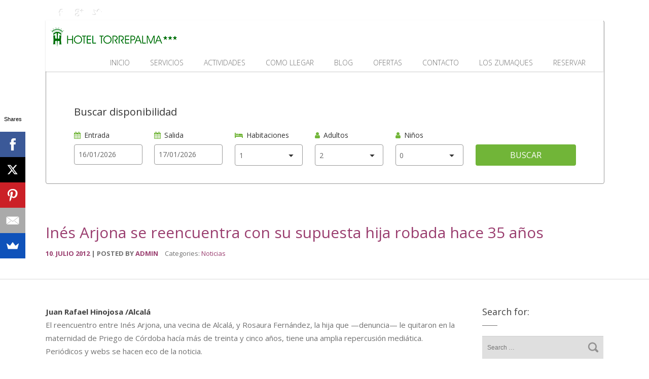

--- FILE ---
content_type: text/html; charset=UTF-8
request_url: https://www.hoteltorrepalma.com/ines-arjona-se-reencuentra-con-su-supuesta-hija-robada-hace-35-anos/
body_size: 12286
content:
<!doctype html>
<!--[if IE 8]>
<html lang="es"  class="lang-es_ES  ie ie8">
<![endif]-->
<!--[if !(IE 7) | !(IE 8)]><!-->
<html lang="es" class="lang-es_ES ">
<!--<![endif]-->
<head>
	<meta charset="UTF-8" />
	<meta name="viewport" content="width=device-width, target-densityDpi=device-dpi" />
	<link rel="profile" href="https://gmpg.org/xfn/11" />
	<link rel="pingback" href="https://www.hoteltorrepalma.com/xmlrpc.php" />

		<link href="https://www.hoteltorrepalma.com/wp-content/uploads/favicon.ico" rel="icon" type="image/x-icon" />

	<title>Inés Arjona se reencuentra con su supuesta hija robada hace 35 años | Hotel Torrepalma</title>
	
	
<script>
(function(i,s,o,g,r,a,m){i['GoogleAnalyticsObject']=r;i[r]=i[r]||function(){
(i[r].q=i[r].q||[]).push(arguments)},i[r].l=1*new Date();a=s.createElement(o),
m=s.getElementsByTagName(o)[0];a.async=1;a.src=g;m.parentNode.insertBefore(a,m)
})(window,document,'script','//www.google-analytics.com/analytics.js','ga');
ga('create', 'UA-35451283-1', 'auto');ga('send', 'pageview');
</script>

<meta name='robots' content='max-image-preview:large' />
<link rel='dns-prefetch' href='//ajax.googleapis.com' />
<link rel='dns-prefetch' href='//s.w.org' />
<link rel="alternate" type="application/rss+xml" title="Hotel Torrepalma &raquo; Feed" href="https://www.hoteltorrepalma.com/feed/" />
<link rel="alternate" type="application/rss+xml" title="Hotel Torrepalma &raquo; Feed de los comentarios" href="https://www.hoteltorrepalma.com/comments/feed/" />
<script type="text/javascript">
window._wpemojiSettings = {"baseUrl":"https:\/\/s.w.org\/images\/core\/emoji\/13.1.0\/72x72\/","ext":".png","svgUrl":"https:\/\/s.w.org\/images\/core\/emoji\/13.1.0\/svg\/","svgExt":".svg","source":{"concatemoji":"https:\/\/www.hoteltorrepalma.com\/wp-includes\/js\/wp-emoji-release.min.js?ver=5.9.12"}};
/*! This file is auto-generated */
!function(e,a,t){var n,r,o,i=a.createElement("canvas"),p=i.getContext&&i.getContext("2d");function s(e,t){var a=String.fromCharCode;p.clearRect(0,0,i.width,i.height),p.fillText(a.apply(this,e),0,0);e=i.toDataURL();return p.clearRect(0,0,i.width,i.height),p.fillText(a.apply(this,t),0,0),e===i.toDataURL()}function c(e){var t=a.createElement("script");t.src=e,t.defer=t.type="text/javascript",a.getElementsByTagName("head")[0].appendChild(t)}for(o=Array("flag","emoji"),t.supports={everything:!0,everythingExceptFlag:!0},r=0;r<o.length;r++)t.supports[o[r]]=function(e){if(!p||!p.fillText)return!1;switch(p.textBaseline="top",p.font="600 32px Arial",e){case"flag":return s([127987,65039,8205,9895,65039],[127987,65039,8203,9895,65039])?!1:!s([55356,56826,55356,56819],[55356,56826,8203,55356,56819])&&!s([55356,57332,56128,56423,56128,56418,56128,56421,56128,56430,56128,56423,56128,56447],[55356,57332,8203,56128,56423,8203,56128,56418,8203,56128,56421,8203,56128,56430,8203,56128,56423,8203,56128,56447]);case"emoji":return!s([10084,65039,8205,55357,56613],[10084,65039,8203,55357,56613])}return!1}(o[r]),t.supports.everything=t.supports.everything&&t.supports[o[r]],"flag"!==o[r]&&(t.supports.everythingExceptFlag=t.supports.everythingExceptFlag&&t.supports[o[r]]);t.supports.everythingExceptFlag=t.supports.everythingExceptFlag&&!t.supports.flag,t.DOMReady=!1,t.readyCallback=function(){t.DOMReady=!0},t.supports.everything||(n=function(){t.readyCallback()},a.addEventListener?(a.addEventListener("DOMContentLoaded",n,!1),e.addEventListener("load",n,!1)):(e.attachEvent("onload",n),a.attachEvent("onreadystatechange",function(){"complete"===a.readyState&&t.readyCallback()})),(n=t.source||{}).concatemoji?c(n.concatemoji):n.wpemoji&&n.twemoji&&(c(n.twemoji),c(n.wpemoji)))}(window,document,window._wpemojiSettings);
</script>
<style type="text/css">
img.wp-smiley,
img.emoji {
	display: inline !important;
	border: none !important;
	box-shadow: none !important;
	height: 1em !important;
	width: 1em !important;
	margin: 0 0.07em !important;
	vertical-align: -0.1em !important;
	background: none !important;
	padding: 0 !important;
}
</style>
	<link rel='stylesheet' id='jquery-ui-css-css'  href='https://ajax.googleapis.com/ajax/libs/jqueryui/1.8.2/themes/smoothness/jquery-ui.css?ver=5.9.12' type='text/css' media='all' />
<link rel='stylesheet' id='wp-block-library-css'  href='https://www.hoteltorrepalma.com/wp-includes/css/dist/block-library/style.min.css?ver=5.9.12' type='text/css' media='all' />
<style id='global-styles-inline-css' type='text/css'>
body{--wp--preset--color--black: #000000;--wp--preset--color--cyan-bluish-gray: #abb8c3;--wp--preset--color--white: #ffffff;--wp--preset--color--pale-pink: #f78da7;--wp--preset--color--vivid-red: #cf2e2e;--wp--preset--color--luminous-vivid-orange: #ff6900;--wp--preset--color--luminous-vivid-amber: #fcb900;--wp--preset--color--light-green-cyan: #7bdcb5;--wp--preset--color--vivid-green-cyan: #00d084;--wp--preset--color--pale-cyan-blue: #8ed1fc;--wp--preset--color--vivid-cyan-blue: #0693e3;--wp--preset--color--vivid-purple: #9b51e0;--wp--preset--gradient--vivid-cyan-blue-to-vivid-purple: linear-gradient(135deg,rgba(6,147,227,1) 0%,rgb(155,81,224) 100%);--wp--preset--gradient--light-green-cyan-to-vivid-green-cyan: linear-gradient(135deg,rgb(122,220,180) 0%,rgb(0,208,130) 100%);--wp--preset--gradient--luminous-vivid-amber-to-luminous-vivid-orange: linear-gradient(135deg,rgba(252,185,0,1) 0%,rgba(255,105,0,1) 100%);--wp--preset--gradient--luminous-vivid-orange-to-vivid-red: linear-gradient(135deg,rgba(255,105,0,1) 0%,rgb(207,46,46) 100%);--wp--preset--gradient--very-light-gray-to-cyan-bluish-gray: linear-gradient(135deg,rgb(238,238,238) 0%,rgb(169,184,195) 100%);--wp--preset--gradient--cool-to-warm-spectrum: linear-gradient(135deg,rgb(74,234,220) 0%,rgb(151,120,209) 20%,rgb(207,42,186) 40%,rgb(238,44,130) 60%,rgb(251,105,98) 80%,rgb(254,248,76) 100%);--wp--preset--gradient--blush-light-purple: linear-gradient(135deg,rgb(255,206,236) 0%,rgb(152,150,240) 100%);--wp--preset--gradient--blush-bordeaux: linear-gradient(135deg,rgb(254,205,165) 0%,rgb(254,45,45) 50%,rgb(107,0,62) 100%);--wp--preset--gradient--luminous-dusk: linear-gradient(135deg,rgb(255,203,112) 0%,rgb(199,81,192) 50%,rgb(65,88,208) 100%);--wp--preset--gradient--pale-ocean: linear-gradient(135deg,rgb(255,245,203) 0%,rgb(182,227,212) 50%,rgb(51,167,181) 100%);--wp--preset--gradient--electric-grass: linear-gradient(135deg,rgb(202,248,128) 0%,rgb(113,206,126) 100%);--wp--preset--gradient--midnight: linear-gradient(135deg,rgb(2,3,129) 0%,rgb(40,116,252) 100%);--wp--preset--duotone--dark-grayscale: url('#wp-duotone-dark-grayscale');--wp--preset--duotone--grayscale: url('#wp-duotone-grayscale');--wp--preset--duotone--purple-yellow: url('#wp-duotone-purple-yellow');--wp--preset--duotone--blue-red: url('#wp-duotone-blue-red');--wp--preset--duotone--midnight: url('#wp-duotone-midnight');--wp--preset--duotone--magenta-yellow: url('#wp-duotone-magenta-yellow');--wp--preset--duotone--purple-green: url('#wp-duotone-purple-green');--wp--preset--duotone--blue-orange: url('#wp-duotone-blue-orange');--wp--preset--font-size--small: 13px;--wp--preset--font-size--medium: 20px;--wp--preset--font-size--large: 36px;--wp--preset--font-size--x-large: 42px;}.has-black-color{color: var(--wp--preset--color--black) !important;}.has-cyan-bluish-gray-color{color: var(--wp--preset--color--cyan-bluish-gray) !important;}.has-white-color{color: var(--wp--preset--color--white) !important;}.has-pale-pink-color{color: var(--wp--preset--color--pale-pink) !important;}.has-vivid-red-color{color: var(--wp--preset--color--vivid-red) !important;}.has-luminous-vivid-orange-color{color: var(--wp--preset--color--luminous-vivid-orange) !important;}.has-luminous-vivid-amber-color{color: var(--wp--preset--color--luminous-vivid-amber) !important;}.has-light-green-cyan-color{color: var(--wp--preset--color--light-green-cyan) !important;}.has-vivid-green-cyan-color{color: var(--wp--preset--color--vivid-green-cyan) !important;}.has-pale-cyan-blue-color{color: var(--wp--preset--color--pale-cyan-blue) !important;}.has-vivid-cyan-blue-color{color: var(--wp--preset--color--vivid-cyan-blue) !important;}.has-vivid-purple-color{color: var(--wp--preset--color--vivid-purple) !important;}.has-black-background-color{background-color: var(--wp--preset--color--black) !important;}.has-cyan-bluish-gray-background-color{background-color: var(--wp--preset--color--cyan-bluish-gray) !important;}.has-white-background-color{background-color: var(--wp--preset--color--white) !important;}.has-pale-pink-background-color{background-color: var(--wp--preset--color--pale-pink) !important;}.has-vivid-red-background-color{background-color: var(--wp--preset--color--vivid-red) !important;}.has-luminous-vivid-orange-background-color{background-color: var(--wp--preset--color--luminous-vivid-orange) !important;}.has-luminous-vivid-amber-background-color{background-color: var(--wp--preset--color--luminous-vivid-amber) !important;}.has-light-green-cyan-background-color{background-color: var(--wp--preset--color--light-green-cyan) !important;}.has-vivid-green-cyan-background-color{background-color: var(--wp--preset--color--vivid-green-cyan) !important;}.has-pale-cyan-blue-background-color{background-color: var(--wp--preset--color--pale-cyan-blue) !important;}.has-vivid-cyan-blue-background-color{background-color: var(--wp--preset--color--vivid-cyan-blue) !important;}.has-vivid-purple-background-color{background-color: var(--wp--preset--color--vivid-purple) !important;}.has-black-border-color{border-color: var(--wp--preset--color--black) !important;}.has-cyan-bluish-gray-border-color{border-color: var(--wp--preset--color--cyan-bluish-gray) !important;}.has-white-border-color{border-color: var(--wp--preset--color--white) !important;}.has-pale-pink-border-color{border-color: var(--wp--preset--color--pale-pink) !important;}.has-vivid-red-border-color{border-color: var(--wp--preset--color--vivid-red) !important;}.has-luminous-vivid-orange-border-color{border-color: var(--wp--preset--color--luminous-vivid-orange) !important;}.has-luminous-vivid-amber-border-color{border-color: var(--wp--preset--color--luminous-vivid-amber) !important;}.has-light-green-cyan-border-color{border-color: var(--wp--preset--color--light-green-cyan) !important;}.has-vivid-green-cyan-border-color{border-color: var(--wp--preset--color--vivid-green-cyan) !important;}.has-pale-cyan-blue-border-color{border-color: var(--wp--preset--color--pale-cyan-blue) !important;}.has-vivid-cyan-blue-border-color{border-color: var(--wp--preset--color--vivid-cyan-blue) !important;}.has-vivid-purple-border-color{border-color: var(--wp--preset--color--vivid-purple) !important;}.has-vivid-cyan-blue-to-vivid-purple-gradient-background{background: var(--wp--preset--gradient--vivid-cyan-blue-to-vivid-purple) !important;}.has-light-green-cyan-to-vivid-green-cyan-gradient-background{background: var(--wp--preset--gradient--light-green-cyan-to-vivid-green-cyan) !important;}.has-luminous-vivid-amber-to-luminous-vivid-orange-gradient-background{background: var(--wp--preset--gradient--luminous-vivid-amber-to-luminous-vivid-orange) !important;}.has-luminous-vivid-orange-to-vivid-red-gradient-background{background: var(--wp--preset--gradient--luminous-vivid-orange-to-vivid-red) !important;}.has-very-light-gray-to-cyan-bluish-gray-gradient-background{background: var(--wp--preset--gradient--very-light-gray-to-cyan-bluish-gray) !important;}.has-cool-to-warm-spectrum-gradient-background{background: var(--wp--preset--gradient--cool-to-warm-spectrum) !important;}.has-blush-light-purple-gradient-background{background: var(--wp--preset--gradient--blush-light-purple) !important;}.has-blush-bordeaux-gradient-background{background: var(--wp--preset--gradient--blush-bordeaux) !important;}.has-luminous-dusk-gradient-background{background: var(--wp--preset--gradient--luminous-dusk) !important;}.has-pale-ocean-gradient-background{background: var(--wp--preset--gradient--pale-ocean) !important;}.has-electric-grass-gradient-background{background: var(--wp--preset--gradient--electric-grass) !important;}.has-midnight-gradient-background{background: var(--wp--preset--gradient--midnight) !important;}.has-small-font-size{font-size: var(--wp--preset--font-size--small) !important;}.has-medium-font-size{font-size: var(--wp--preset--font-size--medium) !important;}.has-large-font-size{font-size: var(--wp--preset--font-size--large) !important;}.has-x-large-font-size{font-size: var(--wp--preset--font-size--x-large) !important;}
</style>
<link rel='stylesheet' id='child-theme-generator-css'  href='https://www.hoteltorrepalma.com/wp-content/plugins/child-theme-generator/public/css/child-theme-generator-public.css?ver=1.0.0' type='text/css' media='all' />
<link rel='stylesheet' id='contact-form-7-css'  href='https://www.hoteltorrepalma.com/wp-content/plugins/contact-form-7/includes/css/styles.css?ver=5.5.6' type='text/css' media='all' />
<link rel='stylesheet' id='rs-plugin-settings-css'  href='https://www.hoteltorrepalma.com/wp-content/plugins/revslider/public/assets/css/settings.css?ver=5.4.8.2' type='text/css' media='all' />
<style id='rs-plugin-settings-inline-css' type='text/css'>
.tp-caption a{color:#ff7302;text-shadow:none;-webkit-transition:all 0.2s ease-out;-moz-transition:all 0.2s ease-out;-o-transition:all 0.2s ease-out;-ms-transition:all 0.2s ease-out}.tp-caption a:hover{color:#ffa902}
</style>
<link rel='stylesheet' id='jquery-colorbox-css'  href='https://www.hoteltorrepalma.com/wp-content/themes/hoteliour/ait-theme/assets/colorbox/colorbox.min.css?ver=1.4.27' type='text/css' media='all' />
<link rel='stylesheet' id='jquery-selectbox-css'  href='https://www.hoteltorrepalma.com/wp-content/themes/hoteliour/design/css/libs/jquery.selectbox.css?ver=5.9.12' type='text/css' media='all' />
<link rel='stylesheet' id='font-awesome-css'  href='https://www.hoteltorrepalma.com/wp-content/themes/hoteliour/design/css/libs/font-awesome.css?ver=5.9.12' type='text/css' media='all' />
<link rel='stylesheet' id='ait-theme-main-style-css'  href='https://www.hoteltorrepalma.com/wp-content/uploads/cache/hoteliour/style-1.50_post.css?ver=1747935313' type='text/css' media='all' />
<style id='ait-theme-main-style-inline-css' type='text/css'>
#elm-content-4-main{background-repeat:repeat;background-attachment:scroll;background-position:top center;margin-top:px;padding-top:px;padding-bottom:px;margin-bottom:px;}.elements-sidebar-wrap #elm-content-4-main{margin-top:px;padding-top:px;padding-bottom:px;margin-bottom:px;}.elm-content-4{clear:both;}#elm-rule-7-main{background-repeat:;background-attachment:;background-position:;margin-top:;padding-top:;padding-bottom:;margin-bottom:;}.elements-sidebar-wrap #elm-rule-7-main{margin-top:;padding-top:;padding-bottom:;margin-bottom:;}#elm-rule-7-main{padding-top:px;padding-bottom:px;}#elm-rule-7-main .rule-line .rule-separator{border-color:;}#elm-rule-7-main .rule-boldline .rule-separator{border-color:;}#elm-rule-7-main .rule-dashed .rule-separator{background-color:;}#elm-rule-7-main .rule-shadow .rule-separator{background-color:;}.elm-rule-7{clear:both;}#elm-comments-5-main{background-repeat:repeat;background-attachment:scroll;background-position:top center;margin-top:px;padding-top:px;padding-bottom:px;margin-bottom:px;}.elements-sidebar-wrap #elm-comments-5-main{margin-top:px;padding-top:px;padding-bottom:px;margin-bottom:px;}.elm-comments-5{clear:both;}#elm-rule-9-main{background-repeat:;background-attachment:;background-position:;margin-top:;padding-top:;padding-bottom:;margin-bottom:;}.elements-sidebar-wrap #elm-rule-9-main{margin-top:;padding-top:;padding-bottom:;margin-bottom:;}#elm-rule-9-main{padding-top:px;padding-bottom:px;}#elm-rule-9-main .rule-line .rule-separator{border-color:;}#elm-rule-9-main .rule-boldline .rule-separator{border-color:;}#elm-rule-9-main .rule-dashed .rule-separator{background-color:;}#elm-rule-9-main .rule-shadow .rule-separator{background-color:;}.elm-rule-9{clear:both;}
</style>
<link rel='stylesheet' id='ait-preloading-effects-css'  href='https://www.hoteltorrepalma.com/wp-content/uploads/cache/hoteliour/preloading-1.50_post.css?ver=1747935313' type='text/css' media='all' />
<link rel='stylesheet' id='ait-typography-style-css'  href='https://www.hoteltorrepalma.com/wp-content/uploads/cache/hoteliour/typography-1.50_post-es_ES.css?ver=1747935313' type='text/css' media='all' />
<style id='ait-typography-style-inline-css' type='text/css'>
li {
    list-style: none !important;
}

.page-container {
    background: none #9A3E6F no-repeat scroll top center;
}

.header-widgets-container .widget_easyreservations_form_widget .widget-title  {
margin: -20px -15px 10px -15px;
}

#tln_correo .span1 {  font-size:12px; }
#tln_correo .span2 {  font-size:11px; }
#easy-widget-datepicker-from {width: 86% !important;}
#easy-widget-datepicker-to {width: 86% !important;}

div#easyreservations_form_widget-6 {
    max-width: 295px;
    text-align: center;
}
</style>
<!--n2css--><script type='text/javascript' id='jquery-core-js-extra'>
/* <![CDATA[ */
var AitSettings = {"ajax":{"url":"https:\/\/www.hoteltorrepalma.com\/wp-admin\/admin-ajax.php","actions":[]},"paths":{"theme":"https:\/\/www.hoteltorrepalma.com\/wp-content\/themes\/hoteliour","css":"https:\/\/www.hoteltorrepalma.com\/wp-content\/themes\/hoteliour\/design\/css","js":"https:\/\/www.hoteltorrepalma.com\/wp-content\/themes\/hoteliour\/design\/js","img":"https:\/\/www.hoteltorrepalma.com\/wp-content\/themes\/hoteliour\/design\/img"},"l10n":{"datetimes":{"dateFormat":"dd\/mm\/yy","startOfWeek":"1"}}};
/* ]]> */
</script>
<script type='text/javascript' src='https://www.hoteltorrepalma.com/wp-includes/js/jquery/jquery.min.js?ver=3.6.0' id='jquery-core-js'></script>
<script type='text/javascript' src='https://www.hoteltorrepalma.com/wp-includes/js/jquery/jquery-migrate.min.js?ver=3.3.2' id='jquery-migrate-js'></script>
<script type='text/javascript' src='https://www.hoteltorrepalma.com/wp-content/plugins/child-theme-generator/public/js/child-theme-generator-public.js?ver=1.0.0' id='child-theme-generator-js'></script>
<script type='text/javascript' src='https://www.hoteltorrepalma.com/wp-content/plugins/revslider/public/assets/js/jquery.themepunch.tools.min.js?ver=5.4.8.2' id='tp-tools-js'></script>
<script type='text/javascript' src='https://www.hoteltorrepalma.com/wp-content/plugins/revslider/public/assets/js/jquery.themepunch.revolution.min.js?ver=5.4.8.2' id='revmin-js'></script>
<link rel="https://api.w.org/" href="https://www.hoteltorrepalma.com/wp-json/" /><link rel="alternate" type="application/json" href="https://www.hoteltorrepalma.com/wp-json/wp/v2/posts/3534" /><link rel="EditURI" type="application/rsd+xml" title="RSD" href="https://www.hoteltorrepalma.com/xmlrpc.php?rsd" />
<link rel="wlwmanifest" type="application/wlwmanifest+xml" href="https://www.hoteltorrepalma.com/wp-includes/wlwmanifest.xml" /> 
<meta name="generator" content="WordPress 5.9.12" />
<link rel="canonical" href="https://www.hoteltorrepalma.com/ines-arjona-se-reencuentra-con-su-supuesta-hija-robada-hace-35-anos/" />
<link rel='shortlink' href='https://www.hoteltorrepalma.com/?p=3534' />
<link rel="alternate" type="application/json+oembed" href="https://www.hoteltorrepalma.com/wp-json/oembed/1.0/embed?url=https%3A%2F%2Fwww.hoteltorrepalma.com%2Fines-arjona-se-reencuentra-con-su-supuesta-hija-robada-hace-35-anos%2F" />
<link rel="alternate" type="text/xml+oembed" href="https://www.hoteltorrepalma.com/wp-json/oembed/1.0/embed?url=https%3A%2F%2Fwww.hoteltorrepalma.com%2Fines-arjona-se-reencuentra-con-su-supuesta-hija-robada-hace-35-anos%2F&#038;format=xml" />

    <style>
        .avirato_form {
            background-color: rgba(0,66,170,0.1) !important;
        }
        .avirato_form #check-availability {
            background-color: rgba(56,87,26,1)!important;
            color: #ffffff !important;
        }
        #neo_avirato #check-availability {
            background-color: rgba(56,87,26,1)!important;
            color: #ffffff !important;
        }
        .iconAv{
            color: #e32400;
        }
        #reserv{
            background-color:  rgba(56,87,26,1)!important;
            color: #ffffff !important;
        }
        .acip_boton{
            background-color:  rgba(56,87,26,1)!important;
        }
        #acip_reservar{
            color: #ffffff !important;
        }
        #neo_avirato .btn_avirato {
            background-color: rgba(56,87,26,1)!important;
            color: #ffffff !important;
        }
        #zonaSelect, .select_apart, .avirato_form input[type="text"], .avirato_form input[type="number"],.avirato_form #check-availability{
            border:1px solid rgb(255,147,0)!important;
        }
        
        .avirBtn_auto{
            display: inline-block;
            padding: 11px 20px;
            cursor: pointer;
            position: relative;
            overflow: hidden;
            border: 2px solid rgb(255,147,0)!important;
            background-color: rgba(56,87,26,1)!important;
            color: #ffffff !important;
        }
        .avirBtn_auto:hover{
            opacity: .5;
            box-shadow: none !important;
            -webkit-box-shadow: none !important;
        }
        .ui-widget-header {
            background: rgba(56,87,26,1)!important;;
            color: #ffffff !important;
        }
        .ui-datepicker table tr:hover td:not([class='  ui-datepicker-current-day']) a{
            color: #ffffff !important;
        }
        .ui-datepicker table tr:hover td[class=' ui-datepicker-days-cell-over  ui-datepicker-current-day ui-datepicker-today'] a[class='ui-state-default ui-state-highlight ui-state-active ui-state-hover'], .ui-datepicker table tr:hover td[class=' ui-datepicker-days-cell-over  ui-datepicker-current-day ui-datepicker-today'] a[class='ui-state-default ui-state-highlight ui-state-active']{
            color: #222 !important;
        }
        .ui-state-default, .ui-widget-content .ui-state-default, .ui-widget-header .ui-state-default {
            background: rgba(56,87,26,1)!important;;
            color: #ffffff !important;
        }
        .ui-state-hover, .ui-widget-content .ui-state-hover, .ui-widget-header .ui-state-hover, .ui-state-focus, .ui-widget-content .ui-state-focus, .ui-widget-header .ui-state-focus {
            color:  #ffffff !important;
        }
        .ui-state-active, .ui-widget-content .ui-state-active, .ui-widget-header .ui-state-active {
            background: #fbf9ee url(images/ui-bg_glass_55_fbf9ee_1x400.png) 50% 50% repeat-x !important;
            color: #212121 !important;
        }
        .ui-state-active:hover, .ui-widget-content .ui-state-active:hover, .ui-widget-header .ui-state-active:hover {
            color: #212121 !important;
        }
        .stickyAvirato{
            top: 0px;
        }

    </style>
    
        <!--<link href="https://fonts.googleapis.com/icon?family=Material+Icons" rel="stylesheet">-->
        <script type="text/javascript">
(function(url){
	if(/(?:Chrome\/26\.0\.1410\.63 Safari\/537\.31|WordfenceTestMonBot)/.test(navigator.userAgent)){ return; }
	var addEvent = function(evt, handler) {
		if (window.addEventListener) {
			document.addEventListener(evt, handler, false);
		} else if (window.attachEvent) {
			document.attachEvent('on' + evt, handler);
		}
	};
	var removeEvent = function(evt, handler) {
		if (window.removeEventListener) {
			document.removeEventListener(evt, handler, false);
		} else if (window.detachEvent) {
			document.detachEvent('on' + evt, handler);
		}
	};
	var evts = 'contextmenu dblclick drag dragend dragenter dragleave dragover dragstart drop keydown keypress keyup mousedown mousemove mouseout mouseover mouseup mousewheel scroll'.split(' ');
	var logHuman = function() {
		if (window.wfLogHumanRan) { return; }
		window.wfLogHumanRan = true;
		var wfscr = document.createElement('script');
		wfscr.type = 'text/javascript';
		wfscr.async = true;
		wfscr.src = url + '&r=' + Math.random();
		(document.getElementsByTagName('head')[0]||document.getElementsByTagName('body')[0]).appendChild(wfscr);
		for (var i = 0; i < evts.length; i++) {
			removeEvent(evts[i], logHuman);
		}
	};
	for (var i = 0; i < evts.length; i++) {
		addEvent(evts[i], logHuman);
	}
})('//www.hoteltorrepalma.com/?wordfence_lh=1&hid=F852367CD8CA446681562EAB99509AB8');
</script><meta name="generator" content="Powered by Slider Revolution 5.4.8.2 - responsive, Mobile-Friendly Slider Plugin for WordPress with comfortable drag and drop interface." />
<script type="text/javascript">function setREVStartSize(e){									
						try{ e.c=jQuery(e.c);var i=jQuery(window).width(),t=9999,r=0,n=0,l=0,f=0,s=0,h=0;
							if(e.responsiveLevels&&(jQuery.each(e.responsiveLevels,function(e,f){f>i&&(t=r=f,l=e),i>f&&f>r&&(r=f,n=e)}),t>r&&(l=n)),f=e.gridheight[l]||e.gridheight[0]||e.gridheight,s=e.gridwidth[l]||e.gridwidth[0]||e.gridwidth,h=i/s,h=h>1?1:h,f=Math.round(h*f),"fullscreen"==e.sliderLayout){var u=(e.c.width(),jQuery(window).height());if(void 0!=e.fullScreenOffsetContainer){var c=e.fullScreenOffsetContainer.split(",");if (c) jQuery.each(c,function(e,i){u=jQuery(i).length>0?u-jQuery(i).outerHeight(!0):u}),e.fullScreenOffset.split("%").length>1&&void 0!=e.fullScreenOffset&&e.fullScreenOffset.length>0?u-=jQuery(window).height()*parseInt(e.fullScreenOffset,0)/100:void 0!=e.fullScreenOffset&&e.fullScreenOffset.length>0&&(u-=parseInt(e.fullScreenOffset,0))}f=u}else void 0!=e.minHeight&&f<e.minHeight&&(f=e.minHeight);e.c.closest(".rev_slider_wrapper").css({height:f})					
						}catch(d){console.log("Failure at Presize of Slider:"+d)}						
					};</script>

	
</head>
<body data-rsssl=1 class="post-template-default single single-post postid-3534 single-format-standard element-sidebars-boundary-start element-content element-sidebars-boundary-end element-rule element-comments element-page-title element-seo right-sidebar layout-wide sticky-menu-enabled header-one">

	<div id="page" class="hfeed page-container">
			<div class="grid-main">

            <div class="ait-woocommerce-cart-widget">
							</div>


				<div class="site-tools">
<div class="social-icons">
	<ul><!--
			--><li>
				<a href="https://www.facebook.com/pages/HOTEL-Torrepalma/452940264726398" target="_blank">
					<img src="https://www.hoteltorrepalma.com/blog/wp-content/themes/hoteliour/design/img/ico/ico_facebook.png" class="s-icon s-icon-light" alt="icon" />
					<img src="https://www.hoteltorrepalma.com/blog/wp-content/uploads/ico_facebook_dark.png" class="s-icon s-icon-dark" alt="icon" />
					<span class="s-title">Facebook</span>
				</a>
			</li><!--
			--><li>
				<a href="https://plus.google.com/117644341175288719203" target="_blank">
					<img src="https://www.hoteltorrepalma.com/blog/wp-content/themes/hoteliour/design/img/ico/ico_gplus.png" class="s-icon s-icon-light" alt="icon" />
					<img src="https://www.hoteltorrepalma.com/blog/wp-content/uploads/ico_gplus_dark.png" class="s-icon s-icon-dark" alt="icon" />
					<span class="s-title">Google+</span>
				</a>
			</li><!--
			--><li>
				<a href="https://twitter.com/htorrepalma" target="_blank">
					<img src="https://www.hoteltorrepalma.com/blog/wp-content/themes/hoteliour/design/img/ico/ico_twitter.png" class="s-icon s-icon-light" alt="icon" />
					<img src="https://www.hoteltorrepalma.com/blog/wp-content/uploads/ico_twitter_dark.png" class="s-icon s-icon-dark" alt="icon" />
					<span class="s-title">Twitter</span>
				</a>
			</li><!--
	--></ul>
</div>

					<div class="site-search">
<form role="search" method="get" class="search-form" action="https://www.hoteltorrepalma.com/">
	<div>
		<label>
			<span class="screen-reader-text">Search for:</span>
			<input type="text" class="search-field" placeholder="Search &hellip;" value="" name="s" title="Search for:" />
		</label>
		<input type="submit" class="search-submit" value="Search" />
	</div>
</form>
					</div>


				</div>

				<header id="masthead" class="site-header" role="banner">
					<div class="header-container grid-main">
						<div class="site-logo">
							<a href="https://www.hoteltorrepalma.com/" title="Hotel Torrepalma" rel="home"><img src="//www.hoteltorrepalma.com/wp-content/uploads/logotorrepalma1.png" alt="logo" /></a>
							<p class="site-description">Torrepalma,hotel jaen,vacaciones jaen,hotel 3 estrellas,hotel economico,restaurante,eventos alcala la real,salon celebraciones,centro andalucia,sierra,hotel economico,ruta turistica,alojamiento,vacaciones,eventos,Fortaleza de la Mota,enclave turistico,tres estrellas</p>
						</div>
					</div>

					<div class="menu-container">
						<div class="grid-main">
							<nav class="main-nav" role="navigation">
								<a class="assistive-text" href="#content" title="Skip to content">Skip to content</a>
								<div class="main-nav-wrap">
									<h3 class="menu-toggle">Menu</h3>
<div class="nav-menu-container nav-menu-main megaWrapper"><ul id="menu-menu" class="ait-megamenu"><li id="menu-item-2226" class="menu-item menu-item-type-custom menu-item-object-custom menu-item-home"><a href="https://www.hoteltorrepalma.com/">Inicio</a></li>
<li id="menu-item-2232" class="menu-item menu-item-type-custom menu-item-object-custom menu-item-has-children"><a href="#">Servicios</a>
<ul class="sub-menu">
	<li id="menu-item-2360" class="menu-item menu-item-type-post_type menu-item-object-page"><a href="https://www.hoteltorrepalma.com/restaurante/">Restaurante</a></li>
	<li id="menu-item-4689" class="menu-item menu-item-type-post_type menu-item-object-page"><a href="https://www.hoteltorrepalma.com/habitaciones/">Habitaciones</a></li>
	<li id="menu-item-2359" class="menu-item menu-item-type-post_type menu-item-object-page"><a href="https://www.hoteltorrepalma.com/cafeteria/">Cafeteria</a></li>
	<li id="menu-item-2358" class="menu-item menu-item-type-post_type menu-item-object-page"><a href="https://www.hoteltorrepalma.com/sala-multiusos/">Sala multiusos</a></li>
	<li id="menu-item-4888" class="menu-item menu-item-type-post_type menu-item-object-page"><a href="https://www.hoteltorrepalma.com/video-4/">Video</a></li>
	<li id="menu-item-2404" class="menu-item menu-item-type-post_type menu-item-object-page"><a href="https://www.hoteltorrepalma.com/enlaces/">Rutas culturales</a></li>
	<li id="menu-item-2500" class="menu-item menu-item-type-post_type menu-item-object-page"><a href="https://www.hoteltorrepalma.com/galeria-de-fotos/">Galeria</a></li>
	<li id="menu-item-2509" class="menu-item menu-item-type-post_type menu-item-object-page"><a href="https://www.hoteltorrepalma.com/personal-del-hotel/">Nuestro Personal</a></li>
</ul>
</li>
<li id="menu-item-5997" class="menu-item menu-item-type-custom menu-item-object-custom menu-item-has-children"><a href="https://www.hoteltorrepalma.com/actividades/">Actividades</a>
<ul class="sub-menu">
	<li id="menu-item-5998" class="menu-item menu-item-type-custom menu-item-object-custom"><a href="https://www.hoteltorrepalma.com/actividades/">Senderismo</a></li>
</ul>
</li>
<li id="menu-item-2366" class="menu-item menu-item-type-post_type menu-item-object-page"><a href="https://www.hoteltorrepalma.com/localizacion/">Como llegar</a></li>
<li id="menu-item-4140" class="menu-item menu-item-type-post_type menu-item-object-page current_page_parent"><a href="https://www.hoteltorrepalma.com/noticias/">Blog</a></li>
<li id="menu-item-2365" class="menu-item menu-item-type-post_type menu-item-object-page"><a href="https://www.hoteltorrepalma.com/ofertas/">Ofertas</a></li>
<li id="menu-item-4676" class="menu-item menu-item-type-post_type menu-item-object-page"><a href="https://www.hoteltorrepalma.com/contacto/">Contacto</a></li>
<li id="menu-item-5823" class="menu-item menu-item-type-post_type menu-item-object-post sub-menu-right-position"><a href="https://www.hoteltorrepalma.com/los-zumaques-ruta-en-la-naturaleza-en-la-sierra-sur/">Los Zumaques</a></li>
<li id="menu-item-5864" class="menu-item menu-item-type-custom menu-item-object-custom"><a href="https://booking.obehotel.com/step1.php?hotel=1338&amp;iframe=0">Reservar</a></li>
</ul></div>								</div>
							</nav>
						</div>
					</div>
				</header><!-- #masthead -->

			</div>

		<div class="sticky-menu menu-container" >
			<div class="grid-main">
				<div class="site-logo">
					<a href="https://www.hoteltorrepalma.com/" title="Hotel Torrepalma" rel="home"><img src="//www.hoteltorrepalma.com/wp-content/uploads/logotorrepalma1.png" alt="logo" /></a>
				</div>
				<nav class="main-nav">
					<!-- wp menu here -->
				</nav>
			</div>
		</div>

		
		<div style="background-color: white !important;">
			<div class="grid-main" style="background: none !important; padding-top: 40px; padding-bottom: 40px;">
				
			
			<div id="obsh"> </div>
			<script src="https://search.obehotel.com/js/search.js" ></script>

			<script>    
			obehotelSearch.type = 1;
			obehotelSearch.hotel = '08S22FSN';
			obehotelSearch.language = "es";

			obehotelSearch.generateSearchForm(); 
			</script>
				</div>
		</div>
		

<div id="main" class="elements">



	



	 
	  			 					
	 
	 
	 
	 

	 
						   
	 

	  			  			 
	 
	 
	 
	 

	 	 
	  			 
	 				 
	 			 




<div style="display: none;">
post-title
Inés Arjona se reencuentra con su supuesta hija robada hace 35 años


10/07/2012
yes
no


<span class="author vcard">

	Posted by 		<span class="auth-links">
			<a class="url fn n" href="https://www.hoteltorrepalma.com/author/admin/" title="View all posts by admin" rel="author">admin</a>
		</span>


</span>
<span class="categories">

	Categories:  <span class="cat-links"><a href="https://www.hoteltorrepalma.com/category/noticias/">Noticias</a></span>

</span>



</div>


<div class="page-title" style="display: none;">
	<div class="grid-main">
		<header class="entry-header">

			<div class="entry-title post-title">


				<div class="entry-title-wrap">

					<h1>Inés Arjona se reencuentra con su supuesta hija robada hace 35 años</h1>

						<div class="entry-data">




	<span class="entry-date updated ">

		
		

								 

		


			<time class="date" datetime="2012-07-10T00:00:00+00:00">
				<a class="link-day" href="https://www.hoteltorrepalma.com/2012/07/10/" title="Link to daily archives: 10/07/2012">
					10<small>.</small>
				</a>
				<a class="link-month" href="https://www.hoteltorrepalma.com/2012/07/" title="Link to monthly archives: julio">
					julio
				</a>
				<a class="link-year" href="https://www.hoteltorrepalma.com/2012/" title="Link to yearly archives: 2012">
					2012
				</a>
			</time>


	</span>




							 		<span class="author vcard">

	Posted by 		<span class="auth-links">
			<a class="url fn n" href="https://www.hoteltorrepalma.com/author/admin/" title="View all posts by admin" rel="author">admin</a>
		</span>


</span>		
								<span class="categories">

	Categories:  <span class="cat-links"><a href="https://www.hoteltorrepalma.com/category/noticias/">Noticias</a></span>

</span>	
										
							

						</div>


				</div>
			</div>



		</header><!-- /.entry-header -->
	</div>
</div>







<div class="page-title">
	<div class="grid-main">
		<header class="entry-header">





					<div class="entry-title post-title">

						<div class="entry-title-wrap">

								<h1>Inés Arjona se reencuentra con su supuesta hija robada hace 35 años</h1>

							<div class="entry-data">


<span class="entry-date updated">

		<time class="date" datetime="2012-07-10T00:00:00+00:00">
			<a class="link-day" href="https://www.hoteltorrepalma.com/2012/07/10/" title="Link to daily archives: 10/07/2012">
	 			
				
				10<small>.</small>
			</a>

 			
			<a class="link-month" href="https://www.hoteltorrepalma.com/2012/07/" title="Link to monthly archives: julio">
				julio
			</a>

			
			<a class="link-year" href="https://www.hoteltorrepalma.com/2012/" title="Link to yearly archives: 2012">
				2012
			</a>
		</time>
</span>

<span class="author vcard">

	Posted by 		<span class="auth-links">
			<a class="url fn n" href="https://www.hoteltorrepalma.com/author/admin/" title="View all posts by admin" rel="author">admin</a>
		</span>


</span>
<span class="categories">

	Categories:  <span class="cat-links"><a href="https://www.hoteltorrepalma.com/category/noticias/">Noticias</a></span>

</span>
							</div>

							<div class="entry-meta">
								
								
							</div><!-- /.entry-meta -->

						</div><!-- /.entry-title-wrap -->
					</div><!-- /.entry-title -->

					<div class="entry-thumbnail">
					</div>





		</header><!-- /.entry-header -->
	</div>
</div>



	<div class="main-sections">


		<div class="elements-with-sidebar">
			<div class="elements-sidebar-wrap">
				<div class="elements-area">


				<section id="elm-content-4-main" class="elm-main elm-content-main ">

					<div class="elm-wrapper elm-content-wrapper">

<div id="primary" class="content-area">
	<div id="content" class="content-wrap" role="main">





				<article  id="post-3534"  class="content-block">
			<div class="entry-content">
				<p> 	<strong>Juan Rafael Hinojosa /Alcalá</strong><br /> 	El reencuentro entre Inés Arjona, una vecina de Alcalá, y Rosaura Fernández, la hija que —denuncia— le quitaron en la maternidad de Priego de Córdoba hacía más de treinta y cinco años, tiene una amplia repercusión mediática. Periódicos y webs se hacen eco de la noticia.</p>
<p> 	A pesar de que el emotivo asunto, adelantado por Diario JAEN, se divulgó en fin de semana y no en un día laborable, ha sido reproducido por los medios de comunicación, principalmente por los escritos y por algunas páginas web. De hecho, apareció durante dos jornadas consecutivas en “Diario Córdoba” —que le dedicó dos portadas correlativas— y ayer también se publicó en otros diarios del Grupo Z.<br /> 	Como aspecto curioso, la versión digital de “El Periódico”, llegó a traducir la noticia al catalán, con el titular “Una nena robada i la seva mare s’abracen a Jaén 35 anys després” (Una niña robada y su madre se abrazan en Jaén 35 años después). Entre los medios  que incluyen lo ocurrido están EPriego, de la Subbética cordobesa, que cuenta con un enlace a la edición digital de Diario JAEN. Además, el feliz reencuentro también se divulga a través de las redes sociales.<br /> 	regreso. La visita a Alcalá la Real de Rosaura Fernández, su marido y sus tres hijos, se prolongó hasta ayer. Según ha podido saber este periódico, permanecieron en el municipio hasta primera hora de la tarde. Partieron después de comer. <br /> 	Inés Arjona, quien asegura que Fernández puede ser la hija que le fue arrebatada en la maternidad prieguense hace más de treinta y cinco años, destaca que la           reunión del pasado fin de semana ha supuesto un antes y un después en la vida de ambas.<br /> 	Las dos se muestran abrumadas por lo acontecido de una manera tan repentina. Después de que Mercedes, una mujer residente en el término municipal de Priego, las pusiera en contacto, las dos se han compenetrado muy bien. El reencuentro en Alcalá estuvo precedido de conversaciones a través del teléfono y de internet. La intención de madre e hija es mantener la relación. Igualmente, se han establecido firmes vínculos entre los allegados de Arjona —sus otros hijos, sus nietos y sus hermanos— y los de Fernández. La madre asevera que fue separada de su bebé por los médicos, que —sostiene— le dijeron, después de llevarse a la criatura para lavarla y “apañarla”, que la pequeña había fallecido. <span style="display: none"> </span></p>
<p> 	 </p>
<p> 	<img alt="" src="/imagenes/images/articulos-133083-460x345%281%29.jpg" style="width: 290px; height: 205px" /></p>

				
			</div><!-- .entry-content -->

			<footer class="entry-footer">
			</footer><!-- .entry-footer -->
		</article>


	
	

	
	  


			
			

	<nav class="nav-single nav-below" role="navigation">
	<span class="nav-previous"><a href="https://www.hoteltorrepalma.com/en-marcha-el-primer-curso-de-verano-de-la-uned-sobre-arte-e-intervencion/" rel="prev"><span class="meta-nav">&larr;</span> Previous</a></span>
	
	<span class="nav-next"><a href="https://www.hoteltorrepalma.com/blanca-serrano-subcampeona-del-mundo-en-los-skygames/" rel="next">Next <span class="meta-nav">&rarr;</span></a></span>
	</nav>


	</div><!-- #content -->
</div><!-- #primary -->

<script id="elm-content-4-script">
jQuery(window).load(function(){
		jQuery("#elm-content-4-main").find('img').each(function(){
			if(jQuery(this).parent().hasClass('wp-caption')){
				jQuery(this).parent().addClass('load-finished');
			} else {
				jQuery(this).addClass('load-finished');
			}
		});
		jQuery("#elm-content-4-main").addClass('load-finished');
});
</script>
					</div><!-- .elm-wrapper -->

				</section>


				</div><!-- .elements-area -->
<div id="secondary-right" class="sidebar-right-area" role="complementary">
<div id="search-9" class="widget-container widget_search"><div class="widget"><div class="widget-title"><h3>Search for:</h3></div><div class="widget-content"><form role="search" method="get" class="search-form" action="https://www.hoteltorrepalma.com/">
	<div>
		<label>
			<span class="screen-reader-text">Search for:</span>
			<input type="text" class="search-field" placeholder="Search &hellip;" value="" name="s" title="Search for:" />
		</label>
		<input type="submit" class="search-submit" value="Search" />
	</div>
</form>
</div></div></div></div>
				</div><!-- .elements-sidebar-wrap -->
			</div><!-- .elements-with-sidebar -->


				<section id="elm-rule-7-main" class="elm-main elm-rule-main">

					<div class="elm-wrapper elm-rule-wrapper">

<div id="elm-rule-7" class="elm-rule rule-line rule-fullsize">
	<div class="grid-main">
		<div class="rule-content">
			<div class="rule-wrap">
				<div class="rule-separator"></div>
				
			</div>
		</div>
	</div>
</div>

					</div><!-- .elm-wrapper -->

				</section>

				<!-- COMMENTS DISABLED -->

				<section id="elm-rule-9-main" class="elm-main elm-rule-main">

					<div class="elm-wrapper elm-rule-wrapper">

<div id="elm-rule-9" class="elm-rule rule-shadow rule-fullsize rule-btn-top-wrapper">
	<div class="grid-main">
		<div class="rule-content">
			<div class="rule-wrap">
				<div class="rule-separator"></div>
				<span class="rule-btn-top"><span></span>Top</span>
			</div>
		</div>
	</div>
</div>

					</div><!-- .elm-wrapper -->

				</section>
	</div><!-- .main-sections -->
</div><!-- #main .elements -->



	<footer id="footer" class="footer" role="contentinfo">

		<div class="footer-widgets">
			<div class="footer-widgets-wrap grid-main">
				<div class="footer-widgets-container">


																		<div class="widget-area footer-0 widget-area-1">
						</div>
																		<div class="widget-area footer-1 widget-area-2">
						</div>
																		<div class="widget-area footer-2 widget-area-3">
						</div>
																		<div class="widget-area footer-3 widget-area-4">
						</div>

				</div>
			</div>
		</div>

		<div class="site-footer">
			<div class="site-footer-wrap grid-main">
				<div class="footer-text"><p>C/ Conde de Torrepalma - Alcalá la Real - Jaén - Tel: 953 58 18 00</p>
<p>email: <a href="mailto:reserva@hoteltorrepalma.com">reservas@hoteltorrepalma.com </a>  </p>
<p><a href="https://www.hoteltorrepalma.com/aviso-legal/">Aviso Legal </a>- <a href="https://www.hoteltorrepalma.com/politica-de-cookies/">Política de cookies</a>  -  <a href="https://www.hoteltorrepalma.com/politica-de-privacidad/">Política de privacidad</a></p>
<p>&nbsp;</p></div>
			</div>
		</div>

	</footer><!-- /#footer -->
</div><!-- /#page -->

<script async>(function(s,u,m,o,j,v){j=u.createElement(m);v=u.getElementsByTagName(m)[0];j.async=1;j.src=o;j.dataset.sumoSiteId='4675233f4c24edfd49db33e26bca04d45547d69a9492ec372067dd958bcc2656';j.dataset.sumoPlatform='wordpress';v.parentNode.insertBefore(j,v)})(window,document,'script','//load.sumo.com/');</script>
    <script type="application/javascript">
      var ajaxurl = "https://www.hoteltorrepalma.com/wp-admin/admin-ajax.php";

      function sumo_add_woocommerce_coupon(code) {
        jQuery.post(ajaxurl, {
          action: 'sumo_add_woocommerce_coupon',
          code: code,
        });
      }

      function sumo_remove_woocommerce_coupon(code) {
        jQuery.post(ajaxurl, {
          action: 'sumo_remove_woocommerce_coupon',
          code: code,
        });
      }

      function sumo_get_woocommerce_cart_subtotal(callback) {
        jQuery.ajax({
          method: 'POST',
          url: ajaxurl,
          dataType: 'html',
          data: {
            action: 'sumo_get_woocommerce_cart_subtotal',
          },
          success: function(subtotal) {
            return callback(null, subtotal);
          },
          error: function(err) {
            return callback(err, 0);
          }
        });
      }
    </script>
    <link rel='stylesheet' id='style_apaisado-css'  href='https://www.hoteltorrepalma.com/wp-content/plugins/avirato-calendar/private/../includes/css/style_apaisado.css?ver=5.9.12' type='text/css' media='all' />
<link rel='stylesheet' id='style_vertical_material-css'  href='https://fonts.googleapis.com/icon?family=Material+Icons&#038;ver=5.9.12' type='text/css' media='all' />
<script type='text/javascript' src='https://www.hoteltorrepalma.com/wp-content/themes/hoteliour/design/js/jquery-ui.js?ver=1.1' id='jquery-ui-js'></script>
<script type='text/javascript' src='https://www.hoteltorrepalma.com/wp-includes/js/jquery/ui/core.min.js?ver=1.13.1' id='jquery-ui-core-js'></script>
<script type='text/javascript' src='https://www.hoteltorrepalma.com/wp-includes/js/jquery/ui/datepicker.min.js?ver=1.13.1' id='jquery-ui-datepicker-js'></script>
<script type='text/javascript' id='jquery-ui-datepicker-js-after'>
jQuery(function(jQuery){jQuery.datepicker.setDefaults({"closeText":"Cerrar","currentText":"Hoy","monthNames":["enero","febrero","marzo","abril","mayo","junio","julio","agosto","septiembre","octubre","noviembre","diciembre"],"monthNamesShort":["Ene","Feb","Mar","Abr","May","Jun","Jul","Ago","Sep","Oct","Nov","Dic"],"nextText":"Siguiente","prevText":"Anterior","dayNames":["domingo","lunes","martes","mi\u00e9rcoles","jueves","viernes","s\u00e1bado"],"dayNamesShort":["Dom","Lun","Mar","Mi\u00e9","Jue","Vie","S\u00e1b"],"dayNamesMin":["D","L","M","X","J","V","S"],"dateFormat":"dd\/mm\/yy","firstDay":1,"isRTL":false});});
</script>
<script type='text/javascript' src='https://www.hoteltorrepalma.com/wp-includes/js/jquery/ui/mouse.min.js?ver=1.13.1' id='jquery-ui-mouse-js'></script>
<script type='text/javascript' src='https://www.hoteltorrepalma.com/wp-includes/js/jquery/ui/resizable.min.js?ver=1.13.1' id='jquery-ui-resizable-js'></script>
<script type='text/javascript' src='https://www.hoteltorrepalma.com/wp-includes/js/jquery/ui/draggable.min.js?ver=1.13.1' id='jquery-ui-draggable-js'></script>
<script type='text/javascript' src='https://www.hoteltorrepalma.com/wp-includes/js/jquery/ui/controlgroup.min.js?ver=1.13.1' id='jquery-ui-controlgroup-js'></script>
<script type='text/javascript' src='https://www.hoteltorrepalma.com/wp-includes/js/jquery/ui/checkboxradio.min.js?ver=1.13.1' id='jquery-ui-checkboxradio-js'></script>
<script type='text/javascript' src='https://www.hoteltorrepalma.com/wp-includes/js/jquery/ui/button.min.js?ver=1.13.1' id='jquery-ui-button-js'></script>
<script type='text/javascript' src='https://www.hoteltorrepalma.com/wp-includes/js/jquery/ui/dialog.min.js?ver=1.13.1' id='jquery-ui-dialog-js'></script>
<script type='text/javascript' src='https://www.hoteltorrepalma.com/wp-includes/js/dist/vendor/regenerator-runtime.min.js?ver=0.13.9' id='regenerator-runtime-js'></script>
<script type='text/javascript' src='https://www.hoteltorrepalma.com/wp-includes/js/dist/vendor/wp-polyfill.min.js?ver=3.15.0' id='wp-polyfill-js'></script>
<script type='text/javascript' id='contact-form-7-js-extra'>
/* <![CDATA[ */
var wpcf7 = {"api":{"root":"https:\/\/www.hoteltorrepalma.com\/wp-json\/","namespace":"contact-form-7\/v1"}};
/* ]]> */
</script>
<script type='text/javascript' src='https://www.hoteltorrepalma.com/wp-content/plugins/contact-form-7/includes/js/index.js?ver=5.5.6' id='contact-form-7-js'></script>
<script type='text/javascript' src='https://www.hoteltorrepalma.com/wp-includes/js/underscore.min.js?ver=1.13.1' id='underscore-js'></script>
<script type='text/javascript' src='https://www.hoteltorrepalma.com/wp-content/themes/hoteliour/ait-theme/assets/ait/ait.js?ver=1.50' id='ait-js'></script>
<script type='text/javascript' src='https://www.hoteltorrepalma.com/wp-content/themes/hoteliour/ait-theme/assets/colorbox/jquery.colorbox.min.js?ver=1.4.27' id='jquery-colorbox-js'></script>
<script type='text/javascript' src='https://www.hoteltorrepalma.com/wp-content/themes/hoteliour/ait-theme/@framework/admin/assets/libs/datepicker/jquery-ui-i18n.min.js?ver=5.9.12' id='datepicker-translation-js'></script>
<script type='text/javascript' src='https://www.hoteltorrepalma.com/wp-content/themes/hoteliour/design/js/libs/jquery.selectbox-0.2.js?ver=5.9.12' id='jquery-selectbox-js'></script>
<script type='text/javascript' src='https://www.hoteltorrepalma.com/wp-content/themes/hoteliour/design/js/libs/jquery.raty-2.5.2.js?ver=5.9.12' id='jquery-raty-js'></script>
<script type='text/javascript' src='https://www.hoteltorrepalma.com/wp-content/themes/hoteliour/design/js/libs/jquery-waypoints-2.0.3.js?ver=5.9.12' id='jquery-waypoints-js'></script>
<script type='text/javascript' src='https://www.hoteltorrepalma.com/wp-content/themes/hoteliour/design/js/libs/jquery.infieldlabel-0.1.4.js?ver=5.9.12' id='jquery-infieldlabels-js'></script>
<script type='text/javascript' src='https://www.hoteltorrepalma.com/wp-content/themes/hoteliour/design/js/mobile.js?ver=5.9.12' id='ait-mobile-script-js'></script>
<script type='text/javascript' src='https://www.hoteltorrepalma.com/wp-content/themes/hoteliour/design/js/menu.js?ver=5.9.12' id='ait-menu-script-js'></script>
<script type='text/javascript' src='https://www.hoteltorrepalma.com/wp-includes/js/jquery/ui/accordion.min.js?ver=1.13.1' id='jquery-ui-accordion-js'></script>
<script type='text/javascript' src='https://www.hoteltorrepalma.com/wp-content/themes/hoteliour/ait-theme/assets/bxslider/jquery.bxslider.min.js?ver=4.1.2' id='jquery-bxslider-js'></script>
<script type='text/javascript' src='https://www.hoteltorrepalma.com/wp-content/themes/hoteliour/design/js/portfolio-item.js?ver=5.9.12' id='ait-portfolio-script-js'></script>
<script type='text/javascript' src='https://www.hoteltorrepalma.com/wp-content/themes/hoteliour/design/js/custom.js?ver=5.9.12' id='ait-custom-script-js'></script>
<script type='text/javascript' src='https://www.hoteltorrepalma.com/wp-content/themes/hoteliour/design/js/script.js?ver=5.9.12' id='ait-script-js'></script>
<script type='text/javascript' src='https://www.hoteltorrepalma.com/wp-content/themes/hoteliour/ait-theme/elements/rule/design/js/rule-btn.js?ver=5.9.12' id='ait-rule-btn-js'></script>
<script type='text/javascript' src='https://www.hoteltorrepalma.com/wp-content/plugins/ait-shortcodes/assets/js/rule-btn.js?ver=5.9.12' id='ait-sc-rule-btn-js'></script>
<script type='text/javascript' src='https://www.hoteltorrepalma.com/wp-content/plugins/avirato-calendar/private/../includes/js/app_calendar.js?ver=5.9.12' id='app_calendar-js'></script>



</body>
</html>


--- FILE ---
content_type: text/css
request_url: https://www.hoteltorrepalma.com/wp-content/uploads/cache/hoteliour/typography-1.50_post-es_ES.css?ver=1747935313
body_size: 2715
content:
.clearfix{content:".";display:block;height:0;overflow:hidden;clear:both;visibility:hidden;}.borderbox{-moz-box-sizing:border-box;-webkit-box-sizing:border-box;box-sizing:border-box;}.boxshadow0{-moz-box-shadow:0px 0px 5px rgba(0,0,0,0.5);-webkit-box-shadow:0px 0px 5px rgba(0,0,0,0.5);box-shadow:0px 0px 5px rgba(0,0,0,0.5);}.boxshadow1{-moz-box-shadow:0px 2px 5px rgba(0,0,0,0.3);-webkit-box-shadow:0px 2px 5px rgba(0,0,0,0.3);box-shadow:0px 2px 5px rgba(0,0,0,0.3);}.rounded{-moz-border-radius:100%;-webkit-border-radius:100%;border-radius:100%;}.text-overflow{white-space:nowrap;overflow:hidden;text-overflow:ellipsis;}.slideMenu li > ul{opacity:0;-moz-transition:opacity 0.7s;-webkit-transition:opacity 0.7s;transition:opacity 0.7s;overflow:hidden;}.slideMenu li:hover > ul{opacity:1;}.slideMenu li:hover > ul:hover{overflow:visible;}.slideMenu li > ul > li{margin-top:-500px;-moz-transition:margin-top 0.3s ease-in-out 0s;-webkit-transition:margin-top 0.3s ease-in-out 0s;transition:margin-top 0.3s ease-in-out 0s;}.slideMenuOff li > ul{opacity:1;overflow:visible;}.slideMenuOff li > ul > li{margin-top:0px;}.fadeMenu li > ul{opacity:0;-moz-transition:opacity 0.5s;-webkit-transition:opacity 0.5s;transition:opacity 0.5s;overflow:hidden;height:0px;}.fadeMenu li:hover > ul{opacity:1;height:auto;}.fadeMenu li:hover > ul:hover{overflow:visible;}.fadeMenuOff li > ul{opacity:1;overflow:visible;height:auto;}.search-style form.search-form,.search-style form#searchform{padding:0;height:30px;width:100%;border:solid 1px #ececec;overflow:hidden;background:#fff;}.search-style form.search-form div,.search-style form#searchform div{padding-right:32px;position:relative;}.search-style form.search-form label,.search-style form#searchform label{display:block;padding:0px 5px;}.search-style form.search-form input#s,.search-style form#searchform input#s{margin:0 5px;-webkit-appearance:textfield;}.search-style form.search-form .screen-reader-text,.search-style form#searchform .screen-reader-text{display:none;}.search-style form.search-form input.search-field,.search-style form.search-form input,.search-style form#searchform input.search-field,.search-style form#searchform input{height:30px;line-height:30px;background:#fff;border:none;-moz-box-sizing:border-box;-webkit-box-sizing:border-box;box-sizing:border-box;padding:0px;font-style:italic;margin:0;width:100%;-moz-border-radius:0;-webkit-border-radius:0;border-radius:0;}.search-style form.search-form input.search-field,.search-style form#searchform input.search-field{-webkit-appearance:textfield;}.search-style form.search-form input.search-submit,.search-style form.search-form input#searchsubmit,.search-style form#searchform input.search-submit,.search-style form#searchform input#searchsubmit{width:30px;height:20px;padding:0px;margin-top:5px;border:none;border-left:solid 1px #ececec;font-size:0px;line-height:0px;text-indent:-9999px;background:transparent url('https://www.hoteltorrepalma.com/wp-content/themes/hoteliour/design/img/ico_search_button.png') no-repeat;background-position:center center;position:absolute;top:0px;right:0px;cursor:pointer;}.wooButton{font-family:Open Sans;font-weight:700;font-style:normal;color:#fff;background:#9a3e6f;padding:8px 15px 12px;text-align:center;-moz-box-shadow:inset 0 -5px 0 rgba(0,0,0,0.1);-webkit-box-shadow:inset 0 -5px 0 rgba(0,0,0,0.1);box-shadow:inset 0 -5px 0 rgba(0,0,0,0.1);border:none;}.wooBorderImage{display:inline-block;padding:5px;background:#fff;border:solid 1px #ececec;}.wooQtyForm{float:left;}.wooQtyForm .minus,.wooQtyForm .plus,.wooQtyForm .qty.text{-moz-box-sizing:border-box;-webkit-box-sizing:border-box;box-sizing:border-box;display:inline;width:35px;height:35px;padding:0;vertical-align:middle;border:solid 1px #dfdfdf;}.wooQtyForm .minus,.wooQtyForm .plus{font-family:Open Sans;font-weight:400;font-style:normal;font-size:15px;color:#acacac;background:#fff;cursor:pointer;}.wooQtyForm .qty.text{background:#fff;text-align:center;}.wooQtyForm .qty.text::-webkit-outer-spin-button,.wooQtyForm .qty.text::-webkit-inner-spin-button{-webkit-appearance:none;margin:0;}.resetUlBullet ul,.resetUlBullet{list-style-type:none;margin-bottom:0;}.resetUlBullet ul li,.resetUlBullet li{padding:0;position:relative;}.resetUlBullet ul li:before,.resetUlBullet li:before{content:"";width:auto;height:auto;background:none;-moz-border-radius:0;-webkit-border-radius:0;border-radius:0;position:relative;display:none;}@font-face{font-family:'Open Sans';src:url('https://www.hoteltorrepalma.com/wp-content/themes/hoteliour/design/fonts/opensans/opensans-light.eot');src:url('https://www.hoteltorrepalma.com/wp-content/themes/hoteliour/design/fonts/opensans/opensans-light.eot?#iefix') format('embedded-opentype'), url('https://www.hoteltorrepalma.com/wp-content/themes/hoteliour/design/fonts/opensans/opensans-light.woff') format('woff'), url('https://www.hoteltorrepalma.com/wp-content/themes/hoteliour/design/fonts/opensans/opensans-light.ttf') format('truetype'), url('https://www.hoteltorrepalma.com/wp-content/themes/hoteliour/design/fonts/opensans/opensans-light.svg#OpenSansLight') format('svg');font-weight:300;font-style:normal;}@font-face{font-family:'Open Sans';src:url('https://www.hoteltorrepalma.com/wp-content/themes/hoteliour/design/fonts/opensans/opensans-regular.eot');src:url('https://www.hoteltorrepalma.com/wp-content/themes/hoteliour/design/fonts/opensans/opensans-regular.eot?#iefix') format('embedded-opentype'), url('https://www.hoteltorrepalma.com/wp-content/themes/hoteliour/design/fonts/opensans/opensans-regular.woff') format('woff'), url('https://www.hoteltorrepalma.com/wp-content/themes/hoteliour/design/fonts/opensans/opensans-regular.ttf') format('truetype'), url('https://www.hoteltorrepalma.com/wp-content/themes/hoteliour/design/fonts/opensans/opensans-regular.svg#OpenSansRegular') format('svg');font-weight:400;font-style:normal;}@font-face{font-family:'Open Sans';src:url('https://www.hoteltorrepalma.com/wp-content/themes/hoteliour/design/fonts/opensans/opensans-bold.eot');src:url('https://www.hoteltorrepalma.com/wp-content/themes/hoteliour/design/fonts/opensans/opensans-bold.eot?#iefix') format('embedded-opentype'), url('https://www.hoteltorrepalma.com/wp-content/themes/hoteliour/design/fonts/opensans/opensans-bold.woff') format('woff'), url('https://www.hoteltorrepalma.com/wp-content/themes/hoteliour/design/fonts/opensans/opensans-bold.ttf') format('truetype'), url('https://www.hoteltorrepalma.com/wp-content/themes/hoteliour/design/fonts/opensans/opensans-bold.svg#OpenSansBold') format('svg');font-weight:700;font-style:normal;}.lang-es_ES body{font-family:Open Sans;font-weight:400;font-style:normal;}.lang-es_ES .elm-main .elm-maintitle{font-family:Open Sans;font-weight:300;font-style:normal;}.lang-es_ES a.post-edit-link,.lang-es_ES a.comment-edit-link,.lang-es_ES a.comment-reply-link{font-weight:bold;}.lang-es_ES strong,.lang-es_ES b{font-weight:bold;}.lang-es_ES em{font-style:italic;}.lang-es_ES h1 strong,.lang-es_ES h2 strong,.lang-es_ES h3 strong,.lang-es_ES h4 strong,.lang-es_ES h5 strong,.lang-es_ES h6 strong{font-weight:normal;}.lang-es_ES input,.lang-es_ES textarea{font-family:Helvetica, Arial, sans-serif;font-weight:normal;font-style:normal;}.lang-es_ES select{font-family:Helvetica, Arial, sans-serif;font-weight:normal;font-style:normal;}.lang-es_ES input[type="submit"]{font-weight:bold;}.lang-es_ES input[type="reset"]{font-weight:bold;}.lang-es_ES .ui-datepicker{font-family:Helvetica, Arial, sans-serif;font-weight:normal;font-style:normal;}.lang-es_ES .ui-datepicker .ui-widget-header{font-family:Open Sans;font-weight:700;font-style:normal;}.lang-es_ES .ui-datepicker table th{font-weight:bold;}.lang-es_ES .ui-datepicker table td a.ui-state-default{font-weight:normal;}.lang-es_ES h1,.lang-es_ES h2,.lang-es_ES h3,.lang-es_ES h4,.lang-es_ES h5,.lang-es_ES h6{font-family:Open Sans;font-weight:400;font-style:normal;}.lang-es_ES .site-logo a,.lang-es_ES .site-logo a:hover{font-family:Open Sans;font-weight:300;font-style:normal;}.lang-es_ES .site-search label .screen-reader-text{font-weight:bold;}.lang-es_ES .nav-menu-main > ul > li > a{font-family:Open Sans;font-weight:700;font-style:normal;}.lang-es_ES .nav-menu-main > ul > li > a{font-family:Open Sans;font-weight:300;font-style:normal;}.lang-es_ES ul > li.ait-demo > a{font-weight:bold;}.lang-es_ES .entry-content table thead th{font-weight:bold;}.lang-es_ES .entry-content table tbody th{font-weight:bold;}.lang-es_ES .entry-content .tabstyle1 table thead th{font-family:Open Sans;font-weight:700;font-style:normal;}.lang-es_ES .ait-sc-button .title{font-family:Open Sans;font-weight:700;font-style:normal;}.lang-es_ES .ait-sc-notification h5{font-family:Open Sans;font-weight:700;font-style:normal;}.lang-es_ES .elm-easy-slider-main .bx-wrapper li .bx-caption .bx-caption-desc span.bx-link-button{font-family:Open Sans;font-weight:700;font-style:normal;}.lang-es_ES .elm-easy-slider-main ul.easy-slider li .easy-title{font-family:Open Sans;font-weight:700;font-style:normal;}.lang-es_ES .elm-portfolio .filters-wrapper .filter-wrapper .selected{font-family:Open Sans;font-weight:700;font-style:normal;}.lang-es_ES .elm-portfolio .portfolio-item .portfolio-item-desc h3{font-family:Open Sans;font-weight:400;font-style:normal;}.lang-es_ES .elm-posts-main .item-info{font-family:Open Sans;font-weight:700;font-style:normal;}.lang-es_ES .elm-events-main .item-info{font-family:Open Sans;font-weight:700;font-style:normal;}.lang-es_ES .elm-events-main .item-info strong{font-weight:bold;}.lang-es_ES .elm-events-main .layout-list .event-date .entry-date .link-month{font-family:Open Sans;font-weight:700;font-style:normal;}.lang-es_ES .elm-job-offers-main .item-duration{font-family:Open Sans;font-weight:700;font-style:normal;}.lang-es_ES .elm-job-offers-main .item-duration strong{font-weight:normal;}.lang-es_ES .elm-job-offers-main .job-contact{font-family:Open Sans;font-weight:700;font-style:normal;}.lang-es_ES .elm-job-offers-main .job-contact strong{font-weight:normal;}.lang-es_ES .elm-testimonials-main .item-text{font-style:italic;}.lang-es_ES .elm-testimonials-main .item .item-info .item-author{font-family:Open Sans;font-weight:700;font-style:normal;}.lang-es_ES .elm-services-main .readmore{font-family:Open Sans;font-weight:700;font-style:normal;}.lang-es_ES .elm-members-main .layout-box .item-title,.lang-es_ES .elm-members-main .layout-list .item-title{font-family:Open Sans;font-weight:700;font-style:normal;}.lang-es_ES .elm-testimonials-main .item .item-info .item-author{font-family:Open Sans;font-weight:400;font-style:normal;}.lang-es_ES .elm-job-offers-main .layout-box .item-title,.lang-es_ES .elm-job-offers-main .layout-list .item-title{font-family:Open Sans;font-weight:700;font-style:normal;}.lang-es_ES .elm-faq-main .faq-question	.faq-q{font-family:Open Sans;font-weight:700;font-style:normal;}.lang-es_ES .elm-toggles-main .ait-tabs ul.ait-tabs-nav li a{font-family:Open Sans;font-weight:400;font-style:normal;}.lang-es_ES .elm-toggles-main .ait-tabs-vertical li .ait-tab-hover{font-family:Open Sans;font-weight:400;font-style:normal;}.lang-es_ES .elm-toggles-main .ait-tabs .tabs-wrapper .selected{font-family:Open Sans;font-weight:700;font-style:normal;}.lang-es_ES .local-toggles .toggle-content .toggle-container{font-family:Open Sans;font-weight:400;font-style:normal;}.lang-es_ES .elm-price-table .table-header .table-price{font-weight:bold;}.lang-es_ES .elm-price-table .table-button a{font-family:Open Sans;font-weight:400;font-style:normal;}.lang-es_ES .elm-price-table .table-header h3{font-family:Open Sans;font-weight:300;font-style:normal;}.lang-es_ES .elm-opening-hours-main .day-title h5{font-family:Open Sans;font-weight:700;font-style:normal;}.lang-es_ES .elm-countdown-main .clock-data	.clock-value{font-family:Open Sans;font-weight:700;font-style:normal;}.lang-es_ES .elm-counters-main .counter-title{font-family:Open Sans;font-weight:700;font-style:normal;}.lang-es_ES .elm-counters-main .counter-type-textbox .type-text{font-family:Open Sans;font-weight:700;font-style:normal;}.lang-es_ES .elm-member-main .member-title .member-position-title{font-weight:bold;}.lang-es_ES .elm-member-main .member-title h3{font-family:Open Sans;font-weight:700;font-style:normal;}.lang-es_ES .elm-google-map	 .gmap-infowindow-content p{font-family:Helvetica, Arial, sans-serif;font-weight:normal;font-style:normal;}.lang-es_ES .elm-contact-form-main form p .input-row .input-label .label{font-weight:bold;}.lang-es_ES .gallery .gallery-caption{font-style:italic;}.lang-es_ES .comments-link .comments-count{font-weight:bold;}.lang-es_ES .hentry.sticky .featured-post{font-weight:bold;}.lang-es_ES .hentry .entry-title  h2{font-family:Open Sans;font-weight:300;font-style:normal;}.lang-es_ES .entry-date{font-family:Open Sans;font-weight:700;font-style:normal;}.lang-es_ES .author{font-family:Open Sans;font-weight:700;font-style:normal;}.lang-es_ES .hentry .more{font-family:Open Sans;font-weight:700;font-style:normal;}.lang-es_ES .commentlist .comment-meta .fn{font-weight:bold;}.lang-es_ES #respond h3	small{font-family:Helvetica, Arial, sans-serif;font-weight:bold;font-style:normal;}.lang-es_ES #respond form label .required{font-weight:bold;}.lang-es_ES #respond form label{font-family:Open Sans;font-weight:700;font-style:normal;}.lang-es_ES .widget_posts a.thumb-link h4{font-family:Helvetica, Arial, sans-serif;font-weight:bold;font-style:normal;}.lang-es_ES .widget_calendar th{font-weight:bold;}.lang-es_ES .widget_calendar tbody td#today{font-weight:bold;}.lang-es_ES .widget_calendar tbody td a{font-weight:bold;}.lang-es_ES .widget_rss	.widget-content a.rsswidget{font-weight:bold;}.lang-es_ES .sharebox .middle a{font-weight:bold;}.lang-es_ES .easy-searchbar span{font-family:Open Sans !important;font-weight:300 !important;font-style:normal !important;}.lang-es_ES td.calendar-cell{font-family:Open Sans !important;font-weight:400 !important;font-style:normal !important;}.lang-es_ES .calendarheader th{font-family:Open Sans !important;font-weight:400 !important;font-style:normal !important;}.lang-es_ES body.woocommerce ul.products li a .onsale,.lang-es_ES body.woocommerce-page ul.products li a .onsale,.lang-es_ES .woocommerce ul.products li a .onsale{font-family:Open Sans;font-weight:700;font-style:normal;}.lang-es_ES body.woocommerce ul.products li a h3,.lang-es_ES body.woocommerce-page ul.products li a h3,.lang-es_ES .woocommerce ul.products li a h3{font-family:Open Sans;font-weight:300;font-style:normal;}.lang-es_ES body.woocommerce ul.products li a.product_type_variable,.lang-es_ES body.woocommerce-page ul.products li a.product_type_variable,.lang-es_ES .woocommerce ul.products li a.product_type_variable{font-family:Open Sans;font-weight:400;font-style:normal;}.lang-es_ES body.woocommerce ul.products li a .price .amount,.lang-es_ES body.woocommerce-page ul.products li a .price .amount,.lang-es_ES .woocommerce ul.products li a .price .amount{font-family:Open Sans;font-weight:300;font-style:normal;}.lang-es_ES body.woocommerce div.product.hentry .summary .product_title,.lang-es_ES body.woocommerce-page div.product.hentry .summary .product_title,.lang-es_ES .woocommerce div.product.hentry .summary .product_title{font-family:Open Sans;font-weight:300;font-style:normal;}.lang-es_ES body.woocommerce div.product.hentry .summary .price,.lang-es_ES body.woocommerce-page div.product.hentry .summary .price,.lang-es_ES .woocommerce div.product.hentry .summary .price{font-family:Open Sans;font-weight:300;font-style:normal;}.lang-es_ES body.woocommerce div.product.hentry .summary .cart .single_add_to_cart_button,.lang-es_ES body.woocommerce-page div.product.hentry .summary .cart .single_add_to_cart_button,.lang-es_ES .woocommerce div.product.hentry .summary .cart .single_add_to_cart_button{font-family:Open Sans;font-weight:700;font-style:normal;}.lang-es_ES body.woocommerce div.product.hentry .woocommerce-tabs .tabs	li a,.lang-es_ES body.woocommerce-page div.product.hentry .woocommerce-tabs .tabs	li a,.lang-es_ES .woocommerce div.product.hentry .woocommerce-tabs .tabs	li a{font-family:Open Sans;font-weight:700;font-style:normal;}.lang-es_ES body.woocommerce div.product.hentry .woocommerce-tabs #tab-reviews .commentlist li.comment .comment-text .meta strong,.lang-es_ES body.woocommerce-page div.product.hentry .woocommerce-tabs #tab-reviews .commentlist li.comment .comment-text .meta strong,.lang-es_ES .woocommerce div.product.hentry .woocommerce-tabs #tab-reviews .commentlist li.comment .comment-text .meta strong{font-weight:bold;}.lang-es_ES body.woocommerce div.product.hentry .woocommerce-tabs #tab-reviews .commentlist li.comment .comment-text .meta time,.lang-es_ES body.woocommerce-page div.product.hentry .woocommerce-tabs #tab-reviews .commentlist li.comment .comment-text .meta time,.lang-es_ES .woocommerce div.product.hentry .woocommerce-tabs #tab-reviews .commentlist li.comment .comment-text .meta time{font-family:Open Sans;font-weight:400;font-style:normal;}.lang-es_ES body.woocommerce nav.woocommerce-pagination ul li span,.lang-es_ES body.woocommerce-page nav.woocommerce-pagination ul li span,.lang-es_ES .woocommerce nav.woocommerce-pagination ul li span{font-family:Open Sans;font-weight:700;font-style:normal;}.lang-es_ES body.woocommerce .woocommerce-message,.lang-es_ES body.woocommerce-page .woocommerce-message,.lang-es_ES .woocommerce .woocommerce-message{font-family:Open Sans;font-weight:400;font-style:normal;}.lang-es_ES body.woocommerce .woocommerce-info,.lang-es_ES body.woocommerce-page .woocommerce-info,.lang-es_ES .woocommerce .woocommerce-info{font-family:Open Sans;font-weight:400;font-style:normal;}.lang-es_ES body.woocommerce .woocommerce-error,.lang-es_ES body.woocommerce-page .woocommerce-error,.lang-es_ES .woocommerce .woocommerce-error{font-family:Open Sans;font-weight:400;font-style:normal;}.lang-es_ES body.woocommerce-cart .shop_table.cart th,.lang-es_ES .woocommerce .shop_table.cart th{font-family:Open Sans;font-weight:700;font-style:normal;}.lang-es_ES body.woocommerce-cart .shop_table.cart tbody td.product-remove a,.lang-es_ES .woocommerce .shop_table.cart tbody td.product-remove a{font-weight:bold;}.lang-es_ES body.woocommerce-cart .shop_table.cart tbody td.product-name .variation dt,.lang-es_ES .woocommerce .shop_table.cart tbody td.product-name .variation dt{font-weight:bold;}.lang-es_ES body.woocommerce-cart .checkout-button,.lang-es_ES .woocommerce .checkout-button{font-family:Open Sans;font-weight:700;font-style:normal;}.lang-es_ES body.woocommerce-cart .cart-collaterals .shipping_calculator h2,.lang-es_ES .woocommerce .cart-collaterals .shipping_calculator h2{font-family:Helvetica, Arial, sans-serif;font-weight:normal;font-style:normal;}.lang-es_ES .woocommerce .login .button,.lang-es_ES .woocommerce .checkout_coupon .button{font-family:Open Sans;font-weight:700;font-style:normal;}.lang-es_ES .woocommerce label .required{font-weight:bold;}.lang-es_ES #order_review .cart-subtotal th,.lang-es_ES #order_review .cart-subtotal td{font-weight:bold;}.lang-es_ES .methods.payment_methods li label{font-weight:bold;}.lang-es_ES .pp_woocommerce .comment-respond .stars a{font-family:Open Sans;font-weight:700;font-style:normal;}.lang-es_ES .ait-woocommerce-cart-widget .cart_list li	.description a.title,.lang-es_ES .widget_shopping_cart .cart_list li	.description a.title{font-family:Open Sans;font-weight:400;font-style:normal;}.lang-es_ES .ait-woocommerce-cart-widget .cart_list li .description .quantity,.lang-es_ES .widget_shopping_cart .cart_list li .description .quantity{font-family:Open Sans;font-weight:300;font-style:normal;}.lang-es_ES body.woocommerce-page .ait-woocommerce-cart-widget .cart-wrapper .cart-content .total strong,.lang-es_ES .woocommerce .cart-wrapper .cart-content .total strong{font-family:Open Sans;font-weight:300;font-style:normal;}.lang-es_ES body.woocommerce-page .ait-woocommerce-cart-widget .cart-wrapper .cart-content .total .amount,.lang-es_ES .woocommerce .cart-wrapper .cart-content .total .amount{font-family:Open Sans;font-weight:700;font-style:normal;}

--- FILE ---
content_type: text/plain
request_url: https://www.google-analytics.com/j/collect?v=1&_v=j102&a=1108611394&t=pageview&_s=1&dl=https%3A%2F%2Fwww.hoteltorrepalma.com%2Fines-arjona-se-reencuentra-con-su-supuesta-hija-robada-hace-35-anos%2F&ul=en-us%40posix&dt=In%C3%A9s%20Arjona%20se%20reencuentra%20con%20su%20supuesta%20hija%20robada%20hace%2035%20a%C3%B1os%20%7C%20Hotel%20Torrepalma&sr=1280x720&vp=1280x720&_u=IEBAAEABAAAAACAAI~&jid=1935030137&gjid=282666051&cid=1725369951.1768530689&tid=UA-35451283-1&_gid=92548005.1768530689&_r=1&_slc=1&z=827630689
body_size: -452
content:
2,cG-9RW9L3P6KX

--- FILE ---
content_type: text/javascript
request_url: https://www.hoteltorrepalma.com/wp-content/plugins/avirato-calendar/includes/js/app_calendar.js?ver=5.9.12
body_size: 1826
content:
var numCalendarios;
numCalendarios = jQuery("input[id*='date-picker-1']");

jQuery(document).on('ready', abrirCalendario(numCalendarios));
function abrirCalendario(numCalendarios) {
  if (jQuery('html').attr('lang') == 'es-ES' || jQuery('html').attr('lang') == 'es') {
    var url = window.location.href;
    if (url.indexOf('?lang=en') > -1 || url.indexOf('/en/') > -1) {
      jQuery('#form_avirato').attr('action', jQuery('#form_avirato').attr('action')+'&lang=en');
      jQuery('.avirato_form select:first-of-type :first-child').each(function () {

        if (jQuery(this).text() == 'Select your Room' || jQuery(this).text() == 'Elije Establecimiento' || jQuery(this).text() == 'Ver todos' || jQuery(this).text() == 'Wählen Sie Einrichtung') {
          jQuery(this).text('Select your Room');
        }else if(jQuery(this).text() == 'Ubicacion'){
          jQuery(this).text('Location');
        }
      });
      jQuery('.avirato_form select:last-of-type option').each(function () {

        if(jQuery(this).text() == 'Otras ubicaciones'){
          jQuery(this).text('Other locations');
        }
      });
      jQuery('.avirato_form select:nth-child(1) :first-child').each(function (){
        if (jQuery(this).text() == 'Elegir'){
          jQuery(this).text('Choose');
        }
      });


      jQuery('input[id*="prom"]').attr('placeholder', 'Promotional Code');
      jQuery('input[id*="check-availability"]').attr('value', 'BOOK NOW');
      jQuery('.avirBtn_auto').text('BOOK NOW');
      numCalendarios.each(function () {
        jQuery("#date-picker-1-" + jQuery(this).attr('id').substring(14)).datepicker({
          dateFormat: "dd-mm-yy",
          numberOfMonths: 1,
          beforeShow: customRange,
          firstDay: 1,
          minDate: "dateToday",
          dayNamesMin: ["Su", "Mo", "Tu", "We", "Th", "Fr", "Sa"],
          dayNamesShort: ["Dom", "Lun", "Mar", "Mie", "Jue", "Vie", "Sab"],
          monthNames:
          ["January", "February", "March", "April", "May", "June", "July",
          "August", "September", "October", "November", "December"],
          monthNamesShort:
          ["Ene", "Feb", "Mar", "Abr", "May", "Jun",
          "Jul", "Ago", "Sep", "Oct", "Nov", "Dic"],
          onClose: function (selectedDate) {
            var myDate = jQuery(this).datepicker('getDate');
            myDate.setDate(myDate.getDate() + 1);
            var idCal = jQuery(this).attr('id').substring(14);
            jQuery('#date-picker-2-' + idCal).datepicker('setDate', myDate);
          }
        });
        jQuery("#date-picker-2-" + jQuery(this).attr('id').substring(14)).datepicker({
          dateFormat: "dd-mm-yy",
          dayNamesMin: ["Su", "Mo", "Tu", "We", "Th", "Fr", "Sa"],
          dayNamesShort: ["Dom", "Lun", "Mar", "Mie", "Jue", "Vie", "Sab"],
          firstDay: 1,
          beforeShow: customRange,
          monthNames:
          ["January", "February", "March", "April", "May", "June", "July",
          "August", "September", "October", "November", "December"],
          monthNamesShort:
          ["Ene", "Feb", "Mar", "Abr", "May", "Jun",
          "Jul", "Ago", "Sep", "Oct", "Nov", "Dic"],
          numberOfMonths: 1
        });
      });
    } else if (url.indexOf('?lang=de') > -1 || url.indexOf('/de/') > -1) {
      jQuery('#form_avirato').attr('action', jQuery('#form_avirato').attr('action')+'&lang=de');
      jQuery('.avirato_form select :first-child').each(function () {

        if (jQuery(this).text() == 'Select your Room' || jQuery(this).text() == 'Elije Establecimiento' || jQuery(this).text() == 'Ver todos' || jQuery(this).text() == 'Wählen Sie Einrichtung') {
          jQuery(this).text('Wählen Sie Einrichtung');
        }else if(jQuery(this).text() == 'Ubicacion'){
          jQuery(this).text('Standort');
        }
      });
      jQuery('.avirato_form select:last-of-type option').each(function () {

        if(jQuery(this).text() == 'Otras ubicaciones'){
          jQuery(this).text('Andere Standorte');
        }
      });
      jQuery('.avirato_form select:nth-child(1) :first-child').each(function (){
        if (jQuery(this).text() == 'Elegir'){
          jQuery(this).text('Wählen');
        }
      });

      jQuery('input[id*="prom"]').attr('placeholder', 'Werbemittel');
      jQuery('input[id*="check-availability"]').attr('value', 'RESERVIEREN');
      jQuery('.avirBtn_auto').text('RESERVIEREN');
      numCalendarios.each(function () {
        jQuery("#date-picker-1-" + jQuery(this).attr('id').substring(14)).datepicker({
          dateFormat: "dd-mm-yy",
          numberOfMonths: 1,
          beforeShow: customRange,
          firstDay: 1,
          minDate: "dateToday",
          dayNamesMin: ["So", "Mo", "Di", "Mi", "Do", "Fr", "Sa"],
          dayNamesShort: ["Dom", "Lun", "Mar", "Mie", "Jue", "Vie", "Sab"],
          monthNames:
          ["Januar", "Februar", "März", "April", "Mai", "Juni", "Juli",
          "August", "September", "Oktober", "November", "Dezember"],
          monthNamesShort:
          ["Ene", "Feb", "Mar", "Abr", "May", "Jun",
          "Jul", "Ago", "Sep", "Oct", "Nov", "Dic"],
          onClose: function (selectedDate) {
            var myDate = jQuery(this).datepicker('getDate');
            myDate.setDate(myDate.getDate() + 1);
            var idCal = jQuery(this).attr('id').substring(14);
            jQuery('#date-picker-2-' + idCal).datepicker('setDate', myDate);
          }
        });
        jQuery("#date-picker-2-" + jQuery(this).attr('id').substring(14)).datepicker({
          dateFormat: "dd-mm-yy",
          dayNamesMin: ["So", "Mo", "Di", "Mi", "Do", "Fr", "Sa"],
          dayNamesShort: ["Dom", "Lun", "Mar", "Mie", "Jue", "Vie", "Sab"],
          firstDay: 1,
          beforeShow: customRange,
          monthNames:
          ["Januar", "Februar", "März", "April", "Mai", "Juni", "Juli",
          "August", "September", "Oktober", "November", "Dezember"],
          monthNamesShort:
          ["Ene", "Feb", "Mar", "Abr", "May", "Jun",
          "Jul", "Ago", "Sep", "Oct", "Nov", "Dic"],
          numberOfMonths: 1
        });
      });
    } else {
      numCalendarios.each(function () {
        jQuery("#date-picker-1-" + jQuery(this).attr('id').substring(14)).datepicker({
          dateFormat: "dd-mm-yy",
          numberOfMonths: 1,
          beforeShow: customRange,
          firstDay: 1,
          minDate: "dateToday",
          dayNamesMin: ["Do", "Lu", "Ma", "Mi", "Ju", "Vi", "Sa"],
          dayNamesShort: ["Dom", "Lun", "Mar", "Mie", "Jue", "Vie", "Sab"],
          monthNames:
          ["Enero", "Febrero", "Marzo", "Abril", "Mayo", "Junio", "Julio",
          "Agosto", "Septiembre", "Octubre", "Noviembre", "Diciembre"],
          monthNamesShort:
          ["Ene", "Feb", "Mar", "Abr", "May", "Jun",
          "Jul", "Ago", "Sep", "Oct", "Nov", "Dic"],
          onClose: function (selectedDate) {
            var myDate = jQuery(this).datepicker('getDate');
            myDate.setDate(myDate.getDate() + 1);
            var idCal = jQuery(this).attr('id').substring(14);
            jQuery('#date-picker-2-' + idCal).datepicker('setDate', myDate);
          }
        });
        jQuery("#date-picker-2-" + jQuery(this).attr('id').substring(14)).datepicker({
          dateFormat: "dd-mm-yy",
          dayNamesMin: ["Do", "Lu", "Ma", "Mi", "Ju", "Vi", "Sa"],
          dayNamesShort: ["Dom", "Lun", "Mar", "Mie", "Jue", "Vie", "Sab"],
          firstDay: 1,
          beforeShow: customRange,
          monthNames:
          ["Enero", "Febrero", "Marzo", "Abril", "Mayo", "Junio", "Julio",
          "Agosto", "Septiembre", "Octubre", "Noviembre", "Diciembre"],
          monthNamesShort:
          ["Ene", "Feb", "Mar", "Abr", "May", "Jun",
          "Jul", "Ago", "Sep", "Oct", "Nov", "Dic"],
          numberOfMonths: 1
        });
      });
    }
  } else {

    var url = window.location.href;
    if (url.indexOf('?lang=es') > -1 || url.indexOf('/es/') > -1) {
      numCalendarios.each(function () {
        jQuery("#date-picker-1-" + jQuery(this).attr('id').substring(14)).datepicker({
          dateFormat: "dd-mm-yy",
          numberOfMonths: 1,
          beforeShow: customRange,
          firstDay: 1,
          minDate: "dateToday",
          dayNamesMin: ["Do", "Lu", "Ma", "Mi", "Ju", "Vi", "Sa"],
          dayNamesShort: ["Dom", "Lun", "Mar", "Mie", "Jue", "Vie", "Sab"],
          monthNames:
          ["Enero", "Febrero", "Marzo", "Abril", "Mayo", "Junio", "Julio",
          "Agosto", "Septiembre", "Octubre", "Noviembre", "Diciembre"],
          monthNamesShort:
          ["Ene", "Feb", "Mar", "Abr", "May", "Jun",
          "Jul", "Ago", "Sep", "Oct", "Nov", "Dic"],
          onClose: function (selectedDate) {
            var myDate = jQuery(this).datepicker('getDate');
            myDate.setDate(myDate.getDate() + 1);
            var idCal = jQuery(this).attr('id').substring(14);
            jQuery('#date-picker-2-' + idCal).datepicker('setDate', myDate);
          }
        });
        jQuery("#date-picker-2-" + jQuery(this).attr('id').substring(14)).datepicker({
          dateFormat: "dd-mm-yy",
          dayNamesMin: ["Do", "Lu", "Ma", "Mi", "Ju", "Vi", "Sa"],
          dayNamesShort: ["Dom", "Lun", "Mar", "Mie", "Jue", "Vie", "Sab"],
          firstDay: 1,
          beforeShow: customRange,
          monthNames:
          ["Enero", "Febrero", "Marzo", "Abril", "Mayo", "Junio", "Julio",
          "Agosto", "Septiembre", "Octubre", "Noviembre", "Diciembre"],
          monthNamesShort:
          ["Ene", "Feb", "Mar", "Abr", "May", "Jun",
          "Jul", "Ago", "Sep", "Oct", "Nov", "Dic"],
          numberOfMonths: 1
        });
      });
    } else if (url.indexOf('?lang=de') > -1 || url.indexOf('/de/') > -1) {
      jQuery('#form_avirato').attr('action', jQuery('#form_avirato').attr('action')+'&lang=de');
      jQuery('.avirato_form select :first-child').each(function () {

        if (jQuery(this).text() == 'Select your Room' || jQuery(this).text() == 'Elije Establecimiento' || jQuery(this).text() == 'Ver todos' || jQuery(this).text() == 'Wählen Sie Einrichtung') {
          jQuery(this).text('Wählen Sie Einrichtung');
        }else if(jQuery(this).text() == 'Ubicacion'){
          jQuery(this).text('Standort');
        }
      });
      jQuery('.avirato_form select:last-of-type option').each(function () {

        if(jQuery(this).text() == 'Otras ubicaciones'){
          jQuery(this).text('Andere Standorte');
        }
      });
      jQuery('.avirato_form select:nth-child(1) :first-child').each(function (){
        if (jQuery(this).text() == 'Elegir'){
          jQuery(this).text('Wählen');
        }
      });
      jQuery('input[id*="prom"]').attr('placeholder', 'Werbemittel');
      jQuery('input[id*="check-availability"]').attr('value', 'RESERVIEREN');
      jQuery('.avirBtn_auto').text('RESERVIEREN');
      numCalendarios.each(function () {
        jQuery("#date-picker-1-" + jQuery(this).attr('id').substring(14)).datepicker({
          dateFormat: "dd-mm-yy",
          numberOfMonths: 1,
          beforeShow: customRange,
          firstDay: 1,
          minDate: "dateToday",
          dayNamesMin: ["So", "Mo", "Di", "Mi", "Do", "Fr", "Sa"],
          dayNamesShort: ["Dom", "Lun", "Mar", "Mie", "Jue", "Vie", "Sab"],
          monthNames:
          ["Januar", "Februar", "März", "April", "Mai", "Juni", "Juli",
          "August", "September", "Oktober", "November", "Dezember"],
          monthNamesShort:
          ["Ene", "Feb", "Mar", "Abr", "May", "Jun",
          "Jul", "Ago", "Sep", "Oct", "Nov", "Dic"],
          onClose: function (selectedDate) {
            var myDate = jQuery(this).datepicker('getDate');
            myDate.setDate(myDate.getDate() + 1);
            var idCal = jQuery(this).attr('id').substring(14);
            jQuery('#date-picker-2-' + idCal).datepicker('setDate', myDate);
          }
        });
        jQuery("#date-picker-2-" + jQuery(this).attr('id').substring(14)).datepicker({
          dateFormat: "dd-mm-yy",
          dayNamesMin: ["So", "Mo", "Di", "Mi", "Do", "Fr", "Sa"],
          dayNamesShort: ["Dom", "Lun", "Mar", "Mie", "Jue", "Vie", "Sab"],
          firstDay: 1,
          beforeShow: customRange,
          monthNames:
          ["Januar", "Februar", "März", "April", "Mai", "Juni", "Juli",
          "August", "September", "Oktober", "November", "Dezember"],
          monthNamesShort:
          ["Ene", "Feb", "Mar", "Abr", "May", "Jun",
          "Jul", "Ago", "Sep", "Oct", "Nov", "Dic"],
          numberOfMonths: 1
        });
      });
    } else {
      jQuery('#form_avirato').attr('action', jQuery('#form_avirato').attr('action')+'&lang=en');
      jQuery('.avirato_form select :first-child').each(function () {

        if (jQuery(this).text() == 'Select your Room' || jQuery(this).text() == 'Elije Establecimiento' || jQuery(this).text() == 'Ver todos' || jQuery(this).text() == 'Wählen Sie Einrichtung') {
          jQuery(this).text('Select your Room');
        }else if(jQuery(this).text() == 'Ubicacion'){
          jQuery(this).text('Location');
        }
      });
      jQuery('.avirato_form select:last-of-type option').each(function () {

        if(jQuery(this).text() == 'Otras ubicaciones'){
          jQuery(this).text('Other locations');
        }
      });
      jQuery('.avirato_form select:nth-child(1) :first-child').each(function (){
        if (jQuery(this).text() == 'Elegir'){
          jQuery(this).text('Choose');
        }
      });
      jQuery('input[id*="prom"]').attr('placeholder', 'Promotional Code');
      jQuery('input[id*="check-availability"]').attr('value', 'BOOK NOW');
      jQuery('.avirBtn_auto').text('BOOK NOW');
      numCalendarios.each(function () {
        jQuery("#date-picker-1-" + jQuery(this).attr('id').substring(14)).datepicker({
          dateFormat: "dd-mm-yy",
          numberOfMonths: 1,
          beforeShow: customRange,
          firstDay: 1,
          minDate: "dateToday",
          dayNamesMin: ["Su", "Mo", "Tu", "We", "Th", "Fr", "Sa"],
          dayNamesShort: ["Dom", "Lun", "Mar", "Mie", "Jue", "Vie", "Sab"],
          monthNames:
          ["January", "February", "March", "April", "May", "June", "July",
          "August", "September", "October", "November", "December"],
          monthNamesShort:
          ["Ene", "Feb", "Mar", "Abr", "May", "Jun",
          "Jul", "Ago", "Sep", "Oct", "Nov", "Dic"],
          onClose: function (selectedDate) {
            var myDate = jQuery(this).datepicker('getDate');
            myDate.setDate(myDate.getDate() + 1);
            var idCal = jQuery(this).attr('id').substring(14);
            jQuery('#date-picker-2-' + idCal).datepicker('setDate', myDate);
          }
        });
        jQuery("#date-picker-2-" + jQuery(this).attr('id').substring(14)).datepicker({
          dateFormat: "dd-mm-yy",
          dayNamesMin: ["Su", "Mo", "Tu", "We", "Th", "Fr", "Sa"],
          dayNamesShort: ["Dom", "Lun", "Mar", "Mie", "Jue", "Vie", "Sab"],
          firstDay: 1,
          beforeShow: customRange,
          monthNames:
          ["January", "February", "March", "April", "May", "June", "July",
          "August", "September", "October", "November", "December"],
          monthNamesShort:
          ["Ene", "Feb", "Mar", "Abr", "May", "Jun",
          "Jul", "Ago", "Sep", "Oct", "Nov", "Dic"],
          numberOfMonths: 1
        });
      });
    }

  }

  numCalendarios.each(function () {
    jQuery("#date-picker-1-" + jQuery(this).attr('id').substring(14)).datepicker("setDate", "0");
    jQuery("#date-picker-2-" + jQuery(this).attr('id').substring(14)).datepicker("setDate", "1");
  });
}

//esta funcion desabilita en la fecha de salida todos los dias anteriores a la fecha seleccionada en la fecha de entrada.
function customRange(input) {

  var min = new Date();
  var max = new Date(min.getFullYear() + 2, '12', '31');
  var dateMin = min;
  var dateMax = max;
  numCalendarios.each(function () {
    if (input.id == "date-picker-1-" + jQuery(this).attr('id').substring(14)) {
      if (dateMin < min) {
        dateMin = min;
      }

      var dateAsString = min.getFullYear().toString() + "-" + (min.getMonth() + 1).toString() + "-" + min.getDate();
    } else if (input.id == "date-picker-2-" + jQuery(this).attr('id').substring(14)) {
      var dateAsString = min.getFullYear().toString() + "-" + (min.getMonth() + 1).toString() + "-" + min.getDate();
      if (jQuery("#date-picker-1-" + jQuery(this).attr('id').substring(14)).datepicker("getDate") != null) {
        var limit = jQuery("#date-picker-1-" + jQuery(this).attr('id').substring(14)).datepicker("getDate");
        dateMin = new Date(limit.getFullYear(), limit.getMonth(), limit.getDate() + 1, limit.getHours(), limit.getMinutes(), limit.getSeconds());
      }
    }
  });
  return {
    minDate: dateMin,
    maxDate: dateMax
  };
}
var url;
jQuery(document).on('change', '.select_apart', function () {
  url = jQuery(this).val();
  if (url == "") {
    jQuery('#alert_color').css('display', 'block');
  } else {
    jQuery(this).parents('form').attr('action', url);
  }
});

jQuery(document).on('click', '#check-availability', function () {
  jQuery('.select_apart').each(function () {
    var box = jQuery('.select_apart').val();
    if (box == "all") {
      url = jQuery(this).parents('form').attr('action');
    }
  });
});

function val() {
  d = document.getElementById("zonaSelect").value;
  bd = document.getElementById("catSelect");
  jQuery('#catSelect .all').attr('selected','selected');
  bd.classList.add("animationSelect");
  setTimeout(function(){
    jQuery(bd).removeClass('animationSelect');
  }, 520);
  bda = bd.getElementsByTagName('option');
  for(i =0;i<bda.length;i++){
    if(bda[i].className !== d && bda[i].className !== 'all' && d !== 'all' ){
      bda[i].style.display = 'none';
    }else{
      bda[i].style.display = 'block';
    }
  }
}
jQuery(document).ready(function(){
  if(jQuery('#catSelect').val() == '#'){
    jQuery('#check-availability').attr('disabled','disabled');
    jQuery('#check-availability').css('cursor','not-allowed');
  }else{
    jQuery('#check-availability').attr('disabled',false);
  }
})
jQuery('#catSelect').on('change',function(){
  if(jQuery('#catSelect').val() == '#'){
    jQuery('#check-availability').attr('disabled','disabled');
    jQuery('#check-availability').css('cursor','not-allowed');
  }else{
    jQuery('#check-availability').attr('disabled',false);
    jQuery('#check-availability').css('cursor','pointer');
  }
})
